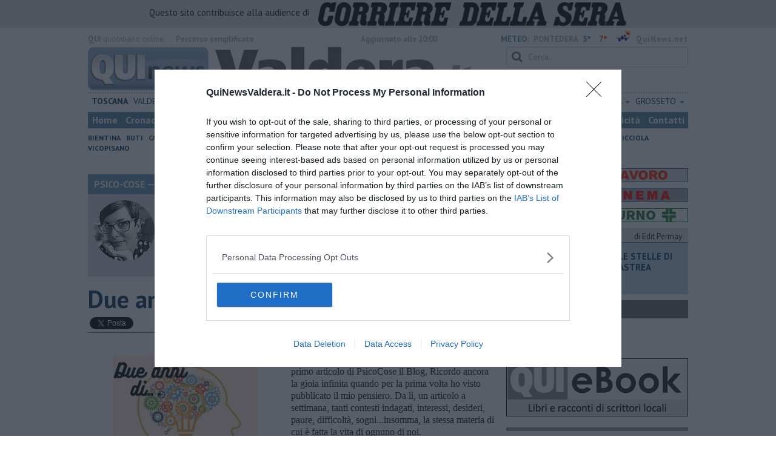

--- FILE ---
content_type: text/html; charset=UTF-8
request_url: https://www.quinewsvaldera.it/blog/psico-cose/due-anni-di-blog.htm
body_size: 25323
content:
<!DOCTYPE html>
<!--[if lt IE 7]> <html class="lt-ie9 lt-ie8 lt-ie7 no-js" lang="it"> <![endif]-->
<!--[if IE 7]>    <html class="lt-ie9 lt-ie8 no-js" lang="it"> <![endif]-->
<!--[if IE 8]>    <html class="lt-ie9 no-js" lang="it"> <![endif]-->
<!--[if gt IE 8]><!-->
<html class='no-js' lang='it'>
<!--<![endif]-->
<head>
<meta charset="utf-8"><meta http-equiv="X-UA-Compatible" content="IE=Edge,chrome=1">
<title>​Due anni di Blog | Blog .</title>
<link rel="canonical" href="https://www.quinewsvaldera.it/blog/psico-cose/due-anni-di-blog.htm"/> 
<meta property="og:title" content="​Due anni di Blog" />
<meta property="og:type" content="article" />
<meta property="og:url" content="https://www.quinewsvaldera.it/blog/psico-cose/due-anni-di-blog.htm" />
<meta property="og:site_name" content="www.quinewsvaldera.it" />
<meta property="og:image" content="https://cdn.quinews.net/slir/w1200-h630/images/0/9/09-889bdc6b-f9b6-4de9-9fce-370f8c8fa915.png"/>
<meta property="og:description" content=" .: &quot;​Due anni di Blog&quot;
nel Blog PSICO-COSE di Federica Giusti"/>
<meta name="twitter:card" content="summary"/>
<meta name="twitter:site" content="@QuiNewsValdera"/>
<meta name="twitter:domain" content="www.quinewsvaldera.it"/>
<meta name="twitter:widgets:csp" content="on"> 
<meta name="twitter:title" content="​Due anni di Blog"/>
<meta name="twitter:description" content=" .: &quot;​Due anni di Blog&quot;
nel Blog PSICO-COSE di Federica Giusti"/>
<meta name="twitter:image:src" content="https://cdn.quinews.net/slir/w600-h315/images/0/9/09-889bdc6b-f9b6-4de9-9fce-370f8c8fa915.png"/>

<link href="https://cdn.quinews.net/images/apple-touch-icon-144x144-precomposed.png" rel="apple-touch-icon-precomposed" sizes="144x144" type="image/png" />
<link href="https://cdn.quinews.net/images/apple-touch-icon-120x120-precomposed.png" rel="apple-touch-icon-precomposed" sizes="120x120" type="image/png" />
<link href="https://cdn.quinews.net/images/apple-touch-icon-72x72-precomposed.png" rel="apple-touch-icon-precomposed" sizes="72x72" type="image/png" />
<link href="https://cdn.quinews.net/images/apple-touch-icon-144x144-precomposed.png" rel="apple-touch-icon-precomposed" type="image/png" />
<link href="https://cdn.quinews.net/common/assets/img/favicon.ico" rel="shortcut icon" type="image/vnd.microsoft.icon" />


<!--[if IE 7]>
	<link rel="stylesheet" href="//cdn.quinews.net/common/assets/v201406301116/font-awesome/css/font-awesome-ie7.min.css">
	<style>
	#search{
		width:250px; 
	}
	</style>
<![endif]-->

<link type="text/css" rel="stylesheet" href="https://cdn.quinews.net/cache/valdera-stylesheet202407091507.css" />

<link href="https://fonts.googleapis.com/css?family=PT+Sans:400,700,400italic,700italic&display=swap" rel="stylesheet" type="text/css">


  

 





<script>document.addEventListener('DOMContentLoaded',function(){ try { document.querySelector('form[name=newsletter_form]').remove(); } catch (error) { } }); </script>

  

<script src="https://tags.tiqcdn.com/utag/rcsmedia/quinews/prod/utag.js"></script>



<script type="text/javascript" async=true> 
console.log();

  !function(){ var e=window.location.hostname,t=document.createElement("script"),a=document.getElementsByTagName("script")[0],s="https://cmp.inmobi.com".concat("/choice/","5cPVckEjLBXGA","/",e,"/choice.js?tag_version=V2"),i=0;t.async=!0,t.type="text/javascript",t.src=s,a.parentNode.insertBefore(t,a),!function e(){for(var t,a="__tcfapiLocator",s=[],i=window;i;){try{if(i.frames[a]){t=i;break}}catch(n){}if(i===window.top)break;i=i.parent}t||(!function e(){var t=i.document,s=!!i.frames[a];if(!s){if(t.body){var n=t.createElement("iframe");n.style.cssText="display:none",n.name=a,t.body.appendChild(n)}else setTimeout(e,5)}return!s}(),i.__tcfapi=function e(){var t,a=arguments;if(!a.length)return s;if("setGdprApplies"===a[0])a.length>3&&2===a[2]&&"boolean"==typeof a[3]&&(t=a[3],"function"==typeof a[2]&&a[2]("set",!0));else if("ping"===a[0]){var i={gdprApplies:t,cmpLoaded:!1,cmpStatus:"stub"};"function"==typeof a[2]&&a[2](i)}else"init"===a[0]&&"object"==typeof a[3]&&(a[3]=Object.assign(a[3],{tag_version:"V2"})),s.push(a)},i.addEventListener("message",function e(t){var a="string"==typeof t.data,s={};try{s=a?JSON.parse(t.data):t.data}catch(i){}var n=s.__tcfapiCall;n&&window.__tcfapi(n.command,n.version,function(e,s){var i={__tcfapiReturn:{returnValue:e,success:s,callId:n.callId}};a&&(i=JSON.stringify(i)),t&&t.source&&t.source.postMessage&&t.source.postMessage(i,"*")},n.parameter)},!1))}();var n=function(){var e=arguments;typeof window.__uspapi!==n&&setTimeout(function(){void 0!==window.__uspapi&&window.__uspapi.apply(window.__uspapi,e)},500)},p=function(){i++,window.__uspapi===n&&i<3?console.warn("USP is not accessible"):clearInterval(c)};if(void 0===window.__uspapi){window.__uspapi=n;var c=setInterval(p,6e3) } }();
    
window.addEventListener("load",function(){        
  var cass = function(a){
    if(a){
      console.log(a);
      if(a.eventStatus =="useractioncomplete" || a.eventStatus =="tcloaded"){
        if(a.purpose.consents[3]){
          console.log('ad personalizzati abilitati');
          injectChoiceJs();                       
        }else{
          console.log('ad personalizzati disabilitati');    
          injectChoiceJs();      
        }
      }
    }
  }
  __tcfapi('addEventListener', 2, cass);
});
</script>
</head>
<body class="valdera">
	<div id="adv_click"><a href="" target="_blank"></a></div>

<style type="text/css">
	body.valdera{
	    background:  url('');
		background-size: ;
		background-position: top;
		background-attachment: fixed;
		background-repeat: no-repeat;
	}
</style>
<!--[if lt IE 7]>
    <p class="browsehappy">Stai utilizzando un browser <strong>obsoleto</strong> browser. Per favore <a href="http://browsehappy.com/">aggiorna il tuo browser</a> e migliora la tua esperienza sul web.</p>
<![endif]-->

<script type="text/javascript">
	var utag_data = {}
</script>
<script src="https://tags.tiqcdn.com/utag/rcsmedia/quinews/prod/utag.js"></script>


<div class="row">
	<div style="background:#dedede;padding:3px 4px;text-align: center;">
		<span style="font-size:15px;font-weight:500;">Questo sito contribuisce alla audience di&nbsp;</span><img style="margin-left:10px;height: 40px;" src="/images/corriere_sera_45.png">
		</div>
</div>

<header>
	
	<div class="container">
		<div class="row">
			<div class="col w1top">
				<strong>QUI</strong> quotidiano online. &nbsp;<!--<small>Registrazione Tribunale di Firenze n. 5935 del 27.09.2013</small>-->
			</div>
			<div class="col text-right w2top">
								<strong><a tabindex="1" onkeypress="if (event.keyCode == 13) {$('[tabindex=100]').focus(); return false;}" onclick="$('[tabindex=100]').focus(); return false;" style="float: left;margin-left: 15px;color:#aaa;margin-top:7px;" href="#" title="Percorso semplificato">Percorso semplificato</a></strong>
					<span style="display:inline-block;width:320px;text-align:center;font-weight:bold;">Aggiornato alle 20:00</span>
					<span style="margin-left:5px"><a style="color:#5284a8;font-weight:bold;padding-right:8px;" href="/meteo.htm">METEO:</a><strong>PONTEDERA</strong></span><span class="temp min">3°</span><span class="temp max">7°&nbsp;</span><span style="background-image:url(//openweathermap.org/img/w/10d.png);background-size:35px 35px;background-position:center;width:35px;height:20px;display:inline-block;"></span> 
												<strong><a href="//www.quinews.net" style="color:#aaa;letter-spacing:1px" rel="nofollow" target="_quinews">QuiNews.net</a></strong>
							</div>
			<div class="clearfix"></div>
		</div>
				
		
		<div class="row" id="header02" style="width:990px;">
			<div class="col w8">
				<a href="/"><img class="pull-left" src="//cdn.quinews.net/loghi/v201601261707/qui-news-valdera.jpg" height="72" alt="Qui News valdera, Cronaca, Sport, Notizie Locali valdera"></a>
			</div>
			<div class="col text-right w4">
				<form role="form" id="search_form" action="/search/" method="get">
					<div class="form-group">
						<input type="search" class="form-control" id="search" name="q" placeholder="Cerca...">
					</div>
				</form>
				<div><div style="float:left;padding: 9px 0px 0px 0px;margin:2px 3px">Martedì <strong>03 Febbraio 2026</strong></div>
												<iframe src="//www.facebook.com/plugins/like.php?href=https%3A%2F%2Fwww.facebook.com%2FQuiValdera.it&amp;width&amp;layout=button_count&amp;action=like&amp;show_faces=false&amp;share=false&amp;height=21&amp;appId=525680354298809" scrolling="no" frameborder="0" style="border:none; overflow:hidden; height:21px;width:120px;margin-top: 9px;" allowTransparency="true"></iframe>
				</div>
			</div>
			<div class="clearfix"></div>
		</div>
				<div class="redazioni">
						
			<style type="text/css">
			.redazioni .nav {
				margin-top: 0;
		    display: flex;
    		justify-content: space-between;
			}
			.redazioni .nav > li {
				display: inline-block;
			}
			.nav > li > a {
				padding: 3px;
  			font-size: 14px;
			}
			.nav > li > ul > li > a {
				padding: 5px 7px;
			}
			.redazioni .dropdown-menu > li > a {
				text-align: left;
			}
			.redazioni .nav > li > a:hover, .redazioni .nav .open > a, .nav .open > a:hover, .redazioni .nav .open > a:focus {
				background: #fff !important;
			}

			.redazioni .dropdown-menu > li > a:hover, .dropdown-menu > li > a:focus {
			    background-color: #5284A8;
			}
			.bold a {
				font-weight: bold;
			}
			.redazioni ul li a {
				text-transform: uppercase;
			}
			.redazioni ul li ul li a {
				text-transform: capitalize;
			}
			</style>
			
			<ul class="nav">
														<li class="bold"><a target="_blank" href="//www.toscanamedianews.it">Toscana</a></li>
																			<li ><a target="_blank" href="//www.quinewsvaldera.it">Valdera</a></li>
																			<li class="bold"><a target="_blank" href="//www.quinewscuoio.it">Cuoio</a></li>
																			<li class="bold"><a target="_blank" href="//www.quinewsvolterra.it">Volterra</a></li>
																			<li class="bold"><a target="_blank" href="//www.quinewspisa.it">Pisa</a></li>
																			<li class="dropdown">
						<a href="#" class="dropdown-toggle" data-toggle="dropdown" aria-haspopup="true" aria-expanded="false">Livorno <span class="caret"></span></a>
						<ul class="dropdown-menu" style="z-index: 999999999;">
						    						    <li><a target="_blank" href="//www.quinewslivorno.it">Livorno</a></li>
						    						    <li><a target="_blank" href="//www.quinewscecina.it">Cecina</a></li>
						    						    <li><a target="_blank" href="//www.quinewselba.it">Elba</a></li>
						    						    <li><a target="_blank" href="//www.quinewsvaldicornia.it">Valdicornia</a></li>
						    					    </ul>
				    </li>
																			<li class="dropdown">
						<a href="#" class="dropdown-toggle" data-toggle="dropdown" aria-haspopup="true" aria-expanded="false">Lucca <span class="caret"></span></a>
						<ul class="dropdown-menu" style="z-index: 999999999;">
						    						    <li><a target="_blank" href="//www.quinewslucca.it">Lucca</a></li>
						    						    <li><a target="_blank" href="//www.quinewsversilia.it">Versilia</a></li>
						    						    <li><a target="_blank" href="//www.quinewsgarfagnana.it">Garfagnana</a></li>
						    					    </ul>
				    </li>
																			<li class="dropdown">
						<a href="#" class="dropdown-toggle" data-toggle="dropdown" aria-haspopup="true" aria-expanded="false">Pistoia <span class="caret"></span></a>
						<ul class="dropdown-menu" style="z-index: 999999999;">
						    						    <li><a target="_blank" href="//www.quinewspistoia.it">Pistoia</a></li>
						    						    <li><a target="_blank" href="//www.quinewsvaldinievole.it">Valdinievole</a></li>
						    						    <li><a target="_blank" href="//www.quinewsabetone.it">Abetone</a></li>
						    					    </ul>
				    </li>
																			<li class="dropdown">
						<a href="#" class="dropdown-toggle" data-toggle="dropdown" aria-haspopup="true" aria-expanded="false">Prato <span class="caret"></span></a>
						<ul class="dropdown-menu" style="z-index: 999999999;">
						    						    <li><a target="_blank" href="//www.quinewsvalbisenzio.it">Prato</a></li>
						    						    <li><a target="_blank" href="//www.quinewsvalbisenzio.it">Valbisenzio</a></li>
						    					    </ul>
				    </li>
																			<li class="dropdown">
						<a href="#" class="dropdown-toggle" data-toggle="dropdown" aria-haspopup="true" aria-expanded="false">Firenze <span class="caret"></span></a>
						<ul class="dropdown-menu" style="z-index: 999999999;">
						    						    <li><a target="_blank" href="//www.quinewsfirenze.it">Firenze</a></li>
						    						    <li><a target="_blank" href="//www.quinewschianti.it">Chianti</a></li>
						    						    <li><a target="_blank" href="//www.quinewsmugello.it">Mugello</a></li>
						    						    <li><a target="_blank" href="//www.quinewsempolese.it">Empolese</a></li>
						    						    <li><a target="_blank" href="//www.quinewsvaldarno.it">Valdarno</a></li>
						    						    <li><a target="_blank" href="//www.quinewsvaldisieve.it">Valdisieve</a></li>
						    						    <li><a target="_blank" href="//www.fiorentinanews.com">Fiorentina News</a></li>
						    					    </ul>
				    </li>
																			<li class="dropdown">
						<a href="#" class="dropdown-toggle" data-toggle="dropdown" aria-haspopup="true" aria-expanded="false">Siena <span class="caret"></span></a>
						<ul class="dropdown-menu" style="z-index: 999999999;">
						    						    <li><a target="_blank" href="//www.quinewssiena.it">Siena</a></li>
						    						    <li><a target="_blank" href="//www.quinewsamiata.it">Amiata</a></li>
						    						    <li><a target="_blank" href="//www.quinewsvaldelsa.it">Valdelsa</a></li>
						    						    <li><a target="_blank" href="//www.quinewsvaldichiana.it">Valdichiana</a></li>
						    					    </ul>
				    </li>
																			<li class="dropdown">
						<a href="#" class="dropdown-toggle" data-toggle="dropdown" aria-haspopup="true" aria-expanded="false">Arezzo <span class="caret"></span></a>
						<ul class="dropdown-menu" style="z-index: 999999999;">
						    						    <li><a target="_blank" href="//www.quinewsarezzo.it">Arezzo</a></li>
						    						    <li><a target="_blank" href="//www.quinewsvaldarno.it">Valdarno</a></li>
						    						    <li><a target="_blank" href="//www.quinewscasentino.it">Casentino</a></li>
						    						    <li><a target="_blank" href="//www.quinewsvaltiberina.it">Valtiberina</a></li>
						    						    <li><a target="_blank" href="//www.quinewsvaldichiana.it">Valdichiana</a></li>
						    					    </ul>
				    </li>
																			<li class="dropdown">
						<a href="#" class="dropdown-toggle" data-toggle="dropdown" aria-haspopup="true" aria-expanded="false">Massa Carrara <span class="caret"></span></a>
						<ul class="dropdown-menu" style="z-index: 999999999;">
						    						    <li><a target="_blank" href="//www.quinewsmassacarrara.it">Massa Carrara</a></li>
						    						    <li><a target="_blank" href="//www.quinewslunigiana.it">Lunigiana</a></li>
						    					    </ul>
				    </li>
																			<li class="dropdown">
						<a href="#" class="dropdown-toggle" data-toggle="dropdown" aria-haspopup="true" aria-expanded="false">Grosseto <span class="caret"></span></a>
						<ul class="dropdown-menu" style="z-index: 999999999;">
						    						    <li><a target="_blank" href="//www.quinewsgrosseto.it">Grosseto</a></li>
						    						    <li><a target="_blank" href="//www.quinewsmaremma.it">Maremma</a></li>
						    						    <li><a target="_blank" href="//www.quinewsamiata.it">Amiata</a></li>
						    					    </ul>
				    </li>
												</ul>
					</div>
		<div class="row" id="header04">
			<div class="col w3">
				<div class="navbar navbar-default">
					<div class="navbar-collapse collapse">
						<ul class="nav navbar-nav">
							<li><a tabindex="100000" href="/">Home</a></li>
							<li><a href="/cronaca.htm">Cronaca</a></li>
							<li><a href="/politica.htm">Politica</a></li>
							<li><a href="/attualita.htm">Attualità</a></li>
							<li><a href="/lavoro.htm">Lavoro</a></li>
														<li><a href="/cultura-e-spettacolo.htm">Cultura e Spettacolo</a></li>
							<!--   -->
							<!--   -->
															<li><a href="/eventi">Eventi</a></li>
														
							<li><a href="/sport.htm">Sport</a></li>
  							
 							 							 							
							<li class="active"><a href="/blog/">Blog</a></li>
 							 							
							<li><a target="_blank" href="//www.quinewsanimali.it">Animali</a></li>
						</ul>
						<ul class="nav navbar-nav navbar-right">
							<li><a href="/toscanamedia/pubblicita.htm">Pubblicità</a></li> 
							<li><a href="/contatti.htm">Contatti</a></li>
						</ul>
						
					</div>
				</div>
			</div>
			<div class="clearfix"></div>
		</div>
		
		<div class="row" id="header03">
			<div class="col w3">
				<ul class="list-inline com">
																<li><a href="/bientina.htm">Bientina</a></li>
											<li><a href="/buti.htm">Buti</a></li>
											<li><a href="/calcinaia.htm">Calcinaia</a></li>
											<li><a href="/capannoli.htm">Capannoli</a></li>
											<li><a href="/casciana-terme.htm">Casciana Terme-Lari</a></li>
											<li><a href="/chianni.htm">Chianni</a></li>
											<li><a href="/lajatico.htm">Lajatico</a></li>
											<li><a href="/palaia.htm">Palaia</a></li>
											<li><a href="/peccioli.htm">Peccioli</a></li>
											<li><a href="/ponsacco.htm">Ponsacco</a></li>
											<li><a href="/pontedera.htm">Pontedera</a></li>
											<li><a href="/santa-maria-a-monte.htm">S.Maria a Monte</a></li>
											<li><a href="/terricciola.htm">Terricciola</a></li>
											<li><a href="/vicopisano.htm">Vicopisano</a></li>
														</ul>
			</div>
			<div class="clearfix"></div>
		</div> 

	
		<div id="header05">
			<div class="row">

				
												
				<div class="clearfix"></div>
			</div>
		</div>
								<div class="clearfix"></div>

	</div>
	
</header>
<div class="col leaderboard">
											<div id='rcsad_TopLeft' class="g_ads " style="text-align: center;margin-bottom: 10px;">
      </div> 
																				</div>
	<div id="container-skin"></div>


	<div class="container page">
		<div class="row">
			<div class="col w8">

				<section class="bg5">
					<h2>PSICO-COSE &mdash; il Blog di Federica Giusti</h2>
					<div class="blogauthorbox">
						<div style="float:left; width:100px;margin:5px"><img src="//cdn.quinews.net/slir/w100-h100-c100:100/images/2/6/26-foto-profilo.jpeg" alt="Federica Giusti"></div>
						<div class="mlt2" style="float:left;margin-left:4px;width:480px">
							<p style="">Laureata in Psicologia nel 2009, si specializza in Psicoterapia
Sistemico-Relazionale nel 2016 presso il CSAPR di Prato e dal 2011 lavora come libera professionista. Curiosa e interessata a ciò che le accade intorno, ha da sempre la passione della narrazione da una parte, e della lettura dall’altra. Si definisce amante del mare, delle passeggiate, degli animali… e, ovviamente, della psicologia!</p>
							
						</div>
							

						<div class="clearfix"></div>
					</div>
					<div class="blogveditutti"><a  href="#elencopost"><i class="icon-plus-sign"></i> Vedi tutti gli articoli del blog di Federica Giusti</a></div>
				</section>

								
				<article>

					<h1>​Due anni di Blog</h1>
					<div class="ss-sharing-container clear">
			<div class="fb-share-button" data-href="https://www.quinewsvaldera.it/blog/psico-cose/due-anni-di-blog.htm" data-layout="button_count" data-size="small"><a target="_blank" href="https://www.facebook.com/sharer/sharer.php?u=https://www.quinewsvaldera.it/blog/psico-cose/due-anni-di-blog.htm" class="fb-xfbml-parse-ignore">Condividi</a></div>


	<div class="ss-sharing-btn"><a href="//twitter.com/share" class="twitter-share-button" data-count="horizontal">Tweet</a><script type="text/javascript" src="//platform.twitter.com/widgets.js"></script></div>
	<div class="ss-sharing-btn">
		<script src="https://platform.linkedin.com/in.js" type="text/javascript">lang: it_IT</script>
		<script type="IN/Share" data-url="https://www.quinewsvaldera.it/blog/psico-cose/due-anni-di-blog.htm"></script>
	</div>                
</div>
					
					<p class="blogdata"><span class="data">di Federica Giusti - Venerdì <strong>24 Giugno 2022</strong> ore 08:00</span></p>
					
																					<figure class="pull-left fotogallery" style="width: 320px;"><a title="" class="foto" href="//cdn.quinews.net/slir/w900-h600/images/0/9/09-889bdc6b-f9b6-4de9-9fce-370f8c8fa915.png"><img  src="//cdn.quinews.net/slir/w320-h245/images/0/9/09-889bdc6b-f9b6-4de9-9fce-370f8c8fa915.png" alt=""></a><figcaption></figcaption></figure>					
					<p>Ebbene sì, correva l’anno 2020 quando è uscito il primo articolo di PsicoCose il Blog. Ricordo ancora la gioia infinita quando per la prima volta ho visto pubblicato il mio pensiero. Da lì, un articolo a settimana, tanti contesti indagati, interessi, desideri, paure, difficoltà, sogni...insomma, la stessa materia di cui è fatta la vita di ognuno di noi.</p><p>La cosa più bella continuano ad essere i commenti di voi lettori, che spesso arrivano timidamente nella chat privata. Più formative ancora le critiche, le diverse angolazioni attraverso le quali osservare i vari fenomeni.</p><p>Sono passati due anni in cui sono accadute tante, tantissime cose, ma, allo stesso tempo, sembra ieri. Ogni volta che osservo l’elenco degli articoli che cresce, penso a quanta soddisfazione c’è dietro.</p><p>Non vi nego che è impegnativo ogni settimana trovare qualcosa di interessante da dire, e non sempre ci riesco, ma almeno ci provo e ne vado fiera! Sì perché è un momento che ritaglio per me e per le mie passioni, la scrittura da una parte e la divulgazione del mondo della psicologia dall’altra. E sono davvero contenta e entusiasta di dirvi che quest’avventura non si fermerà oggi, continuerà nel tempo, almeno fino a che le idee continueranno ad affiorare!</p><p>Per questo vorrei davvero e pubblicamente ringraziare il Direttore di QUInews, Marco Migli per la fiducia che ogni volta mi rinnova. E, ovviamente, voglio ringraziare chiunque abbia dedicato un po' del suo tempo a leggere qualcosa di questo progetto.</p><p>Sapete quanto considero importante anche il festeggiare, ed oggi, in maniera simbolica, è ciò che voglio fare con ognuno di voi.</p><p>Oggi sarà volutamente un articolo diverso dal solito ma sento forte l’esigenza di ritagliare uno spazio solo per dire:</p><p>Grazie, grazie e ancora grazie di tutto!</p>

							
										
					<p class="signature">Federica Giusti<br> </p>
					
										
					<div class="clearfix"></div>
					<div class="container2 mt">
						<div class="row">
							<div class="col">
					
								<ul class="list-unstyled fs2">
																	</ul>
								<ul class="list-unstyled fs2">
																	</ul>
								<ul class="list-unstyled fs2">
																	</ul>
							</div>

							
						</div>
					</div>
					<div class="ss-sharing-container clear">
			<div class="fb-share-button" data-href="https://www.quinewsvaldera.it/blog/psico-cose/due-anni-di-blog.htm" data-layout="button_count" data-size="small"><a target="_blank" href="https://www.facebook.com/sharer/sharer.php?u=https://www.quinewsvaldera.it/blog/psico-cose/due-anni-di-blog.htm" class="fb-xfbml-parse-ignore">Condividi</a></div>


	<div class="ss-sharing-btn"><a href="//twitter.com/share" class="twitter-share-button" data-count="horizontal">Tweet</a><script type="text/javascript" src="//platform.twitter.com/widgets.js"></script></div>
	<div class="ss-sharing-btn">
		<script src="https://platform.linkedin.com/in.js" type="text/javascript">lang: it_IT</script>
		<script type="IN/Share" data-url="https://www.quinewsvaldera.it/blog/psico-cose/due-anni-di-blog.htm"></script>
	</div>                
</div>
				</article>
				

							
				
								<div style="text-align:center;margin-bottom:10px">
<!-- LeaderBoardResponsive -->
<ins class="adsbygoogle"
     style="display:inline-block;width:728px;height:90px"
     data-ad-client="ca-pub-4391565969077365"
     data-ad-slot="9056350738"></ins>
<script>
(adsbygoogle = window.adsbygoogle || []).push({});
</script>
</div>


				
			
				<div style="text-align:center;margin-top:5px;margin-bottom:10px">
<script async src="//pagead2.googlesyndication.com/pagead/js/adsbygoogle.js"></script>
<!-- Quinews Basso -->
<ins class="adsbygoogle"
     style="display:inline-block;width:468px;height:60px"
     data-ad-client="ca-pub-2972612579765364"
     data-ad-slot="5244406733"></ins>
<script>
(adsbygoogle = window.adsbygoogle || []).push({});
</script>
</div>
									<a name="elencopost"></a>
					<section class="bg5">
						<h2>Articoli dal Blog &ldquo;Psico-cose&rdquo; di Federica Giusti</h2>
						<div style="padding:7px">
							<ul>
															<li><h2 style="background: none"><a href="/blog/psico-cose/i-collegamenti-tra-filosofia-e-psicologia.htm">​I collegamenti tra filosofia e psicologia</a></h2></li>
															<li><h2 style="background: none"><a href="/blog/psico-cose/perche-tutti-si-sentono-in-dovere-di-dire-la-loro.htm">​Perché tutti si sentono in dovere di dire la loro</a></h2></li>
															<li><h2 style="background: none"><a href="/blog/psico-cose/quando-crescere-troppo-presto-diventa-un-peso.htm">​Quando crescere troppo presto diventa un peso</a></h2></li>
															<li><h2 style="background: none"><a href="/blog/psico-cose/perche-non-impariamo-mai-dagli-errori.htm">​Perché non impariamo mai dagli errori?</a></h2></li>
															<li><h2 style="background: none"><a href="/blog/psico-cose/buone-feste.htm">​Buone Feste!</a></h2></li>
															<li><h2 style="background: none"><a href="/blog/psico-cose/kintsugi-quando-le-crepe-diventano-preziose.htm">​Kintsugi: quando le crepe diventano preziose</a></h2></li>
															<li><h2 style="background: none"><a href="/blog/psico-cose/ansia-e-depressione-conoscerle-meglio.htm">Ansia e depressione: conoscerle meglio</a></h2></li>
															<li><h2 style="background: none"><a href="/blog/psico-cose/quando-cambiare-approccio-in-psicoterapia.htm">Quando cambiare approccio in psicoterapia?</a></h2></li>
															<li><h2 style="background: none"><a href="/blog/psico-cose/quando-la-mente-e-piu-stanca-del-corpo.htm">​Quando la mente è più stanca del corpo</a></h2></li>
															<li><h2 style="background: none"><a href="/blog/psico-cose/non-dormo-che-cosa-vuol-dire.htm">Non dormo, che cosa vuol dire?</a></h2></li>
															<li><h2 style="background: none"><a href="/blog/psico-cose/rinnovare-gli-spazi-per-rinnovare-noi-stessi.htm">​Rinnovare gli spazi per rinnovare noi stessi</a></h2></li>
															<li><h2 style="background: none"><a href="/blog/psico-cose/condividere-tutto-sui-social-connessione-o-disagio.htm">​Condividere tutto sui social: connessione o disagio?</a></h2></li>
															<li><h2 style="background: none"><a href="/blog/psico-cose/limportanza-dell-educazione-affettiva-e-sessuale.htm">​L’importanza dell’educazione affettiva e sessuale</a></h2></li>
															<li><h2 style="background: none"><a href="/blog/psico-cose/cosa-sai-del-cervello.htm">​Cosa sai del cervello?</a></h2></li>
															<li><h2 style="background: none"><a href="/blog/psico-cose/prendere-posizione-per-la-salute-e-lincolumita.htm">Prendere posizione per la salute e l’incolumità</a></h2></li>
															<li><h2 style="background: none"><a href="/blog/psico-cose/limportanza-della-perturbazione.htm">L’importanza della perturbazione</a></h2></li>
															<li><h2 style="background: none"><a href="/blog/psico-cose/bombardare-con-il-silenzio.htm">​Bombardare con il silenzio</a></h2></li>
															<li><h2 style="background: none"><a href="/blog/psico-cose/il-gaslighting.htm">Il gaslighting</a></h2></li>
															<li><h2 style="background: none"><a href="/blog/psico-cose/aria-di-rientro.htm">Aria di rientro</a></h2></li>
															<li><h2 style="background: none"><a href="/blog/psico-cose/buona-estate.htm">Buona estate!</a></h2></li>
															<li><h2 style="background: none"><a href="/blog/psico-cose/quando-la-terapia-volge-al-termine.htm">​Quando la terapia volge al termine</a></h2></li>
															<li><h2 style="background: none"><a href="/blog/psico-cose/persone-oltre-le-cose.htm">​Persone oltre le cose</a></h2></li>
															<li><h2 style="background: none"><a href="/blog/psico-cose/crescere-piccoli-buddha.htm">​Crescere “piccoli Buddha”</a></h2></li>
															<li><h2 style="background: none"><a href="/blog/psico-cose/non-va-bene-se.htm">Non va bene se…</a></h2></li>
															<li><h2 style="background: none"><a href="/blog/psico-cose/5-anni-di-blog.htm">​5 anni di Blog</a></h2></li>
															<li><h2 style="background: none"><a href="/blog/psico-cose/il-bullismo-ha-un-eta.htm">​Il bullismo ha un’età?</a></h2></li>
															<li><h2 style="background: none"><a href="/blog/psico-cose/facciamo-il-punto-sula-depressione.htm">Facciamo il punto su...la depressione</a></h2></li>
															<li><h2 style="background: none"><a href="/blog/psico-cose/alla-ricerca-della-spontaneita.htm">​Alla ricerca della spontaneità</a></h2></li>
															<li><h2 style="background: none"><a href="/blog/psico-cose/quando-lasciar-andare-e-fondamentale.htm">​Quando lasciar andare è fondamentale</a></h2></li>
															<li><h2 style="background: none"><a href="/blog/psico-cose/facciamo-il-punto-sugli-attacchi-di-panico.htm">Facciamo il punto su...gli attacchi di panico</a></h2></li>
															<li><h2 style="background: none"><a href="/blog/psico-cose/discorsi-romantici-forse-si-e-con-questo.htm">Di amori, maschere e ruoli</a></h2></li>
															<li><h2 style="background: none"><a href="/blog/psico-cose/amici-con-cui-crescere-insieme.htm">​Amici con cui crescere insieme</a></h2></li>
															<li><h2 style="background: none"><a href="/blog/psico-cose/quando-la-liberta-del-bambino-deriva-dai-limiti.htm">​Quando la libertà del bambino deriva dai limiti</a></h2></li>
															<li><h2 style="background: none"><a href="/blog/psico-cose/buon-xxv-aprile.htm">Buon XXV Aprile</a></h2></li>
															<li><h2 style="background: none"><a href="/blog/psico-cose/frasi-celebri-e-psico_interessanti-di-cartoni.htm">​Frasi celebri e psico_interessanti di cartoni</a></h2></li>
															<li><h2 style="background: none"><a href="/blog/psico-cose/panchine-rosso-sangue.htm">​Panchine rosso sangue</a></h2></li>
															<li><h2 style="background: none"><a href="/blog/psico-cose/cosa-dice-il-tuo-corpo-della-tua-mente.htm">​Cosa dice il tuo corpo della tua mente?</a></h2></li>
															<li><h2 style="background: none"><a href="/blog/psico-cose/quando-le-parole-uccidono.htm">​Quando le parole uccidono</a></h2></li>
															<li><h2 style="background: none"><a href="/blog/psico-cose/falsi-miti-familiari.htm">​(Falsi) miti familiari</a></h2></li>
															<li><h2 style="background: none"><a href="/blog/psico-cose/educare-alla-gentilezza.htm">​Educare alla gentilezza</a></h2></li>
															<li><h2 style="background: none"><a href="/blog/psico-cose/cuoricini-cuoricini.htm">​Cuoricini, cuoricini</a></h2></li>
															<li><h2 style="background: none"><a href="/blog/psico-cose/i-lutti-della-vita.htm">I lutti della vita</a></h2></li>
															<li><h2 style="background: none"><a href="/blog/psico-cose/dentro-la-stanza-di-terapia.htm">​Dentro la stanza di terapia</a></h2></li>
															<li><h2 style="background: none"><a href="/blog/psico-cose/il-bello-della-condivisione.htm">​Il bello della condivisione</a></h2></li>
															<li><h2 style="background: none"><a href="/blog/psico-cose/le-cose-belle.htm">Le cose belle</a></h2></li>
															<li><h2 style="background: none"><a href="/blog/psico-cose/gli-stili-di-attaccamento.htm">​Gli stili di attaccamento</a></h2></li>
															<li><h2 style="background: none"><a href="/blog/psico-cose/no-non-puoi-controllarlo.htm">No, non puoi controllarlo!!!</a></h2></li>
															<li><h2 style="background: none"><a href="/blog/psico-cose/importanza-assenza-madre.htm">​L’importanza dell’assenza della madre</a></h2></li>
															<li><h2 style="background: none"><a href="/blog/psico-cose/prendiamoci-un-po-meno-sul-serio.htm">​Prendiamoci un pò meno sul serio</a></h2></li>
															<li><h2 style="background: none"><a href="/blog/psico-cose/l-anno-che-verra.htm">​L’anno che verrà</a></h2></li>
															<li><h2 style="background: none"><a href="/blog/psico-cose/cazzullo-e-nostre-radici.htm">​Cazzullo e nostre radici</a></h2></li>
															<li><h2 style="background: none"><a href="/blog/psico-cose/come-un-elefante-in-soggiorno.htm">​Come un elefante in soggiorno</a></h2></li>
															<li><h2 style="background: none"><a href="/blog/psico-cose/abbiamo-perso-tutti.htm">​Abbiamo perso tutti</a></h2></li>
															<li><h2 style="background: none"><a href="/blog/psico-cose/e-se-le-cose-non-vanno-come-vorresti.htm">E se le cose non vanno come vorresti?</a></h2></li>
															<li><h2 style="background: none"><a href="/blog/psico-cose/chi-sono-i-genitori-elicottero.htm">​Chi sono i genitori elicottero</a></h2></li>
															<li><h2 style="background: none"><a href="/blog/psico-cose/come-e-davvero-la-terapia.htm">Come è davvero la terapia</a></h2></li>
															<li><h2 style="background: none"><a href="/blog/psico-cose/quando-il-diritto-alla-disconnessione-non-viene-accolto.htm">Quando il diritto alla disconnessione non viene accolto</a></h2></li>
															<li><h2 style="background: none"><a href="/blog/psico-cose/limportanza-della-comunicazione-in-famiglia.htm">​L’importanza della comunicazione in famiglia</a></h2></li>
															<li><h2 style="background: none"><a href="/blog/psico-cose/il-diritto-ad-essere-disconnessi.htm">​Il diritto ad essere disconnessi</a></h2></li>
															<li><h2 style="background: none"><a href="/blog/psico-cose/il-pensiero-dicotomico-e-la-salute-mentale.htm">​Il pensiero dicotomico e la salute mentale</a></h2></li>
															<li><h2 style="background: none"><a href="/blog/psico-cose/consigli-di-lettura-per-genitori-e-non-solo.htm">​Consigli di lettura per genitori e non solo</a></h2></li>
															<li><h2 style="background: none"><a href="/blog/psico-cose/la-clownterapia.htm">​La Clownterapia</a></h2></li>
															<li><h2 style="background: none"><a href="/blog/psico-cose/differenze-tra-persone-frustrate-e-non.htm">​Differenze tra persone frustrate e non</a></h2></li>
															<li><h2 style="background: none"><a href="/blog/psico-cose/linvisibile-fatica-mentale.htm">L’invisibile fatica mentale</a></h2></li>
															<li><h2 style="background: none"><a href="/blog/psico-cose/vacanze-a-km-zero.htm">Vacanze a km zero</a></h2></li>
															<li><h2 style="background: none"><a href="/blog/psico-cose/buone-vacansie.htm">​Buone Vacan(si)e!</a></h2></li>
															<li><h2 style="background: none"><a href="/blog/psico-cose/il-lato-positivo-delle-cose.htm">​Il lato positivo delle cose</a></h2></li>
															<li><h2 style="background: none"><a href="/blog/psico-cose/storie-antiche-di-tempi-moderni.htm">​Storie antiche di tempi moderni</a></h2></li>
															<li><h2 style="background: none"><a href="/blog/psico-cose/quello-che-alle-mamme-non-dicono.htm">​Quello che alle mamme non dicono</a></h2></li>
															<li><h2 style="background: none"><a href="/blog/psico-cose/adultescenza.htm">Adultescenza</a></h2></li>
															<li><h2 style="background: none"><a href="/blog/psico-cose/homo-imbecillis.htm">Homo imbecillis</a></h2></li>
															<li><h2 style="background: none"><a href="/blog/psico-cose/4-anni-di-blog.htm">​4 anni di Blog</a></h2></li>
															<li><h2 style="background: none"><a href="/blog/psico-cose/quando-il-silenzio-e-aggressivo.htm">Quando il silenzio è aggressivo</a></h2></li>
															<li><h2 style="background: none"><a href="/blog/psico-cose/il-passato-questo-conosciuto.htm">​Il passato, questo conosciuto!</a></h2></li>
															<li><h2 style="background: none"><a href="/blog/psico-cose/clima-ballerino-e-sbalzi-umore.htm">​Clima ballerino e sbalzi d’umore</a></h2></li>
															<li><h2 style="background: none"><a href="/blog/psico-cose/la-maternita.htm">La maternità</a></h2></li>
															<li><h2 style="background: none"><a href="/blog/psico-cose/luomo-o-lorso.htm">​L’uomo o l’orso?</a></h2></li>
															<li><h2 style="background: none"><a href="/blog/psico-cose/non-hanno-un-amico-a-teatro.htm">Non hanno un amico a teatro​</a></h2></li>
															<li><h2 style="background: none"><a href="/blog/psico-cose/tutta-una-questione-di-rispetto.htm">​Tutta una questione di rispetto</a></h2></li>
															<li><h2 style="background: none"><a href="/blog/psico-cose/cose-che-ci-esauriscono.htm">​Cose che ci esauriscono</a></h2></li>
															<li><h2 style="background: none"><a href="/blog/psico-cose/vespa-che-passione.htm">​Vespa che passione!</a></h2></li>
															<li><h2 style="background: none"><a href="/blog/psico-cose/lasciate-ai-vostri-figli-il-diritto-di-piangere.htm">​Lasciate ai vostri figli il diritto di piangere</a></h2></li>
															<li><h2 style="background: none"><a href="/blog/psico-cose/parole-damore-regalate-al-vento.htm">​Parole d’amore regalate al vento</a></h2></li>
															<li><h2 style="background: none"><a href="/blog/psico-cose/essere-genitori-di-un-adolescente.htm">​Essere genitori di un adolescente</a></h2></li>
															<li><h2 style="background: none"><a href="/blog/psico-cose/saper-pazientare.htm">​Saper pazientare</a></h2></li>
															<li><h2 style="background: none"><a href="/blog/psico-cose/giornata-del-fiocchetto-lilla.htm">​Giornata del Fiocchetto Lilla</a></h2></li>
															<li><h2 style="background: none"><a href="/blog/psico-cose/venerdi-emozionalmente-sostenibile-ecoincontri-ecofor.htm">​Venerdì emozionalmente sostenibile</a></h2></li>
															<li><h2 style="background: none"><a href="/blog/psico-cose/ma-ti-ascolti.htm">Ma ti ascolti?</a></h2></li>
															<li><h2 style="background: none"><a href="/blog/psico-cose/contornati-di-persone-che.htm">Contornati di persone che…</a></h2></li>
															<li><h2 style="background: none"><a href="/blog/psico-cose/non-dare-niente-per-scontato.htm">Non dare niente per scontato</a></h2></li>
															<li><h2 style="background: none"><a href="/blog/psico-cose/che-cose-la-dipendenza-affettiva.htm">Che cos’è la dipendenza affettiva?</a></h2></li>
															<li><h2 style="background: none"><a href="/blog/psico-cose/quarta-tappa-nelle-personalita-il-narcisista.htm">Quarta tappa nelle personalità: il narcisista</a></h2></li>
															<li><h2 style="background: none"><a href="/blog/psico-cose/nuovi-arrivi.htm">​Nuovi arrivi!</a></h2></li>
															<li><h2 style="background: none"><a href="/blog/psico-cose/iniziamo-lanno-con-il-piede-giusto.htm">​Iniziamo l’anno con il piede giusto</a></h2></li>
															<li><h2 style="background: none"><a href="/blog/psico-cose/terza-tappa-nelle-personalita-lantisociale.htm">​Terza tappa nelle personalità: l’antisociale</a></h2></li>
															<li><h2 style="background: none"><a href="/blog/psico-cose/avvicinandoci-a-natale-2023.htm">​Avvicinandoci a Natale 2023</a></h2></li>
															<li><h2 style="background: none"><a href="/blog/psico-cose/le-famiglie.htm">Le famiglie</a></h2></li>
															<li><h2 style="background: none"><a href="/blog/psico-cose/seconda-tappa-nelle-personalita-listrionico.htm">Seconda tappa nelle personalità: l’istrionico</a></h2></li>
															<li><h2 style="background: none"><a href="/blog/psico-cose/storia-della-persona-felice.htm">​Storia della persona felice</a></h2></li>
															<li><h2 style="background: none"><a href="/blog/psico-cose/violenze-di-ogni-genere.htm">Violenze di (ogni) genere</a></h2></li>
															<li><h2 style="background: none"><a href="/blog/psico-cose/primo-appuntamento-con-le-personalita-borderline.htm">​Primo appuntamento con le personalità: Borderline</a></h2></li>
															<li><h2 style="background: none"><a href="/blog/psico-cose/la-psicosomatica-quando-il-corpo-parla.htm">La psicosomatica: quando il corpo parla</a></h2></li>
															<li><h2 style="background: none"><a href="/blog/psico-cose/donnequanta-strada-ancora.htm">Donne...quanta strada ancora</a></h2></li>
															<li><h2 style="background: none"><a href="/blog/psico-cose/pomeriggi-eco-logici-paolo-giordano.htm">​Pomeriggi eco-logici</a></h2></li>
															<li><h2 style="background: none"><a href="/blog/psico-cose/come-stai.htm">​Come stai?</a></h2></li>
															<li><h2 style="background: none"><a href="/blog/psico-cose/cosa-significa-guarire-a-livello-emotivo.htm">Cosa significa guarire a livello emotivo?</a></h2></li>
															<li><h2 style="background: none"><a href="/blog/psico-cose/un-atteggiamento-sempre-positivo-e-la-soluzione.htm">​Un atteggiamento sempre positivo è la soluzione?</a></h2></li>
															<li><h2 style="background: none"><a href="/blog/psico-cose/sei-maturo-al-livello-emotivo.htm">​Sei maturo al livello emotivo?</a></h2></li>
															<li><h2 style="background: none"><a href="/blog/psico-cose/amicizia.htm">​L’amicizia</a></h2></li>
															<li><h2 style="background: none"><a href="/blog/psico-cose/lempatia-da-sola-basta.htm">​L’empatia da sola basta?</a></h2></li>
															<li><h2 style="background: none"><a href="/blog/psico-cose/cavalcare-urgenza-no-grazie-federica-giusti.htm">​Cavalcare l’urgenza? No grazie!</a></h2></li>
															<li><h2 style="background: none"><a href="/blog/psico-cose/ripartire.htm">Ripartire</a></h2></li>
															<li><h2 style="background: none"><a href="/blog/psico-cose/ci-rivediamo-a-settembre.htm">​Ci rivediamo a settembre!</a></h2></li>
															<li><h2 style="background: none"><a href="/blog/psico-cose/il-ruolo-degli-attivatori-del-benessere.htm">​Il ruolo degli attivatori del benessere</a></h2></li>
															<li><h2 style="background: none"><a href="/blog/psico-cose/forse-siamo-troppo-liberi.htm">​Forse siamo troppo liberi</a></h2></li>
															<li><h2 style="background: none"><a href="/blog/psico-cose/il-vero-problema-e-l-indifferenza.htm">​Il vero problema è l’indifferenza</a></h2></li>
															<li><h2 style="background: none"><a href="/blog/psico-cose/il-congiuntivo-questo-strano-amico.htm">​Il congiuntivo… questo strano amico</a></h2></li>
															<li><h2 style="background: none"><a href="/blog/psico-cose/circondati-di-persone-che.htm">​Circondati di persone che…</a></h2></li>
															<li><h2 style="background: none"><a href="/blog/psico-cose/tre-anni-di-blog.htm">​Tre anni di Blog</a></h2></li>
															<li><h2 style="background: none"><a href="/blog/psico-cose/lavorare-sotto-stress-significa-lavorare-male.htm">​Lavorare sotto stress significa lavorare male</a></h2></li>
															<li><h2 style="background: none"><a href="/blog/psico-cose/le-distorsioni-cognitive.htm">​Le distorsioni cognitive</a></h2></li>
															<li><h2 style="background: none"><a href="/blog/psico-cose/buona-festa-della-repubblica.htm">​Buona Festa della Repubblica</a></h2></li>
															<li><h2 style="background: none"><a href="/blog/psico-cose/le-emozioni.htm">Le emozioni</a></h2></li>
															<li><h2 style="background: none"><a href="/blog/psico-cose/ce-la-posso-fare.htm">​Ce la posso fare!!!</a></h2></li>
															<li><h2 style="background: none"><a href="/blog/psico-cose/cose-delle-quali-non-dovremmo-scusarci.htm">​Cose delle quali non dovremmo scusarci</a></h2></li>
															<li><h2 style="background: none"><a href="/blog/psico-cose/la-famiglia.htm">​La famiglia</a></h2></li>
															<li><h2 style="background: none"><a href="/blog/psico-cose/se-avessi-fatto-questo-forse-adesso.htm">​Se avessi fatto questo forse adesso…</a></h2></li>
															<li><h2 style="background: none"><a href="/blog/psico-cose/sii-la-persona-di-cui-avevi-bisogno.htm">​Sii la persona di cui avevi bisogno</a></h2></li>
															<li><h2 style="background: none"><a href="/blog/psico-cose/che-cosa-e-la-serotonina-e-a-cosa-serve.htm">Che cosa è la serotonina e a cosa serve?</a></h2></li>
															<li><h2 style="background: none"><a href="/blog/psico-cose/hai-presente-vero.htm">​Hai Presente Vero?</a></h2></li>
															<li><h2 style="background: none"><a href="/blog/psico-cose/a-cosa-serve-essere-assertivi.htm">A cosa serve essere assertivi?</a></h2></li>
															<li><h2 style="background: none"><a href="/blog/psico-cose/che-cosa-vuol-dire-accettare.htm">​Che cosa vuol dire accettare?</a></h2></li>
															<li><h2 style="background: none"><a href="/blog/psico-cose/cosa-ci-sta-accadendo.htm">​Cosa ci sta accadendo</a></h2></li>
															<li><h2 style="background: none"><a href="/blog/psico-cose/compleanni-speciali.htm">​Compleanni speciali</a></h2></li>
															<li><h2 style="background: none"><a href="/blog/psico-cose/famiglie-disfunzionali.htm">​Famiglie disfunzionali</a></h2></li>
															<li><h2 style="background: none"><a href="/blog/psico-cose/abbiamo-bisogno-di-sederci-e-parlare.htm">​Abbiamo bisogno di sederci e parlare</a></h2></li>
															<li><h2 style="background: none"><a href="/blog/psico-cose/sono-solo-canzonette.htm">Sono solo canzonette (?)</a></h2></li>
															<li><h2 style="background: none"><a href="/blog/psico-cose/stai-bene-con-te-stesso.htm">​Stai bene con te stesso?</a></h2></li>
															<li><h2 style="background: none"><a href="/blog/psico-cose/ops-ci-siamo-presentati.htm">​OPS! Ci siamo presentati!</a></h2></li>
															<li><h2 style="background: none"><a href="/blog/psico-cose/la-mancanza-di-rispetto-dovrebbe-essere-un-reato.htm">​La mancanza di rispetto dovrebbe essere un reato</a></h2></li>
															<li><h2 style="background: none"><a href="/blog/psico-cose/ma-ce-davvero-bisogno-di-combattenti.htm">​Ma c’è davvero bisogno di combattenti?</a></h2></li>
															<li><h2 style="background: none"><a href="/blog/psico-cose/la-befana-che-tutte-le-feste-porta-via.htm">​La Befana che tutte le feste porta via</a></h2></li>
															<li><h2 style="background: none"><a href="/blog/psico-cose/buon-fine-e-buon-principio.htm">Buon fine e buon principio!</a></h2></li>
															<li><h2 style="background: none"><a href="/blog/psico-cose/buon-natale-a-tutti-voi.htm">​Buon Natale a tutti voi!</a></h2></li>
															<li><h2 style="background: none"><a href="/blog/psico-cose/scusarsi-o-dire-grazie.htm">​Scusarsi o dire grazie?</a></h2></li>
															<li><h2 style="background: none"><a href="/blog/psico-cose/e-amore-o-ossessione.htm">​E’ amore o un’ossessione?</a></h2></li>
															<li><h2 style="background: none"><a href="/blog/psico-cose/il-prezzo-della-salute.htm">​Il prezzo della salute</a></h2></li>
															<li><h2 style="background: none"><a href="/blog/psico-cose/respira-puoi-farcela.htm">​Respira... puoi farcela! </a></h2></li>
															<li><h2 style="background: none"><a href="/blog/psico-cose/tutto-chiede-gentilezza.htm">​Tutto chiede... gentilezza!</a></h2></li>
															<li><h2 style="background: none"><a href="/blog/psico-cose/far-west.htm">​Far west</a></h2></li>
															<li><h2 style="background: none"><a href="/blog/psico-cose/la-storia-dei-succhiaenergie.htm">​La storia dei Succhiaenergie</a></h2></li>
															<li><h2 style="background: none"><a href="/blog/psico-cose/aiutatiche-il-terapeuta-ti-aiuta.htm">​Aiutati….che il Terapeuta ti aiuta!</a></h2></li>
															<li><h2 style="background: none"><a href="/blog/psico-cose/limportanza-della-gentilezza.htm">​L’importanza della gentilezza</a></h2></li>
															<li><h2 style="background: none"><a href="/blog/psico-cose/stress-buono-e-stress-cattivo.htm">​Stress “buono” e stress “cattivo”</a></h2></li>
															<li><h2 style="background: none"><a href="/blog/psico-cose/e-normale-si-lo-e.htm">​È normale? Sì, lo è!</a></h2></li>
															<li><h2 style="background: none"><a href="/blog/psico-cose/libri-in-liberta.htm">​Libri in libertà!</a></h2></li>
															<li><h2 style="background: none"><a href="/blog/psico-cose/i-legami-che-fanno-bene-al-cuore.htm">​I legami che fanno bene al cuore</a></h2></li>
															<li><h2 style="background: none"><a href="/blog/psico-cose/firenze-uno-due-tre-alzati.htm">Uno, due, tre... alzati!​</a></h2></li>
															<li><h2 style="background: none"><a href="/blog/psico-cose/dal-comfort-alla-crescita.htm">​Dal comfort alla crescita</a></h2></li>
															<li><h2 style="background: none"><a href="/blog/psico-cose/ti-pago.htm">​Ti pago?! Allora mi appartieni!​</a></h2></li>
															<li><h2 style="background: none"><a href="/blog/psico-cose/consigli-di-letturae-ascolto.htm">​Consigli di lettura…e ascolto</a></h2></li>
															<li><h2 style="background: none"><a href="/blog/psico-cose/scegliete-chi-abbracciare-finche-siete-in-tempo.htm">​Scegliete chi abbracciare finché siete in tempo</a></h2></li>
															<li><h2 style="background: none"><a href="/blog/psico-cose/ristrutturareche-passione.htm">​Ristrutturare...che passione!!!</a></h2></li>
															<li><h2 style="background: none"><a href="/blog/psico-cose/e-che-le-vacanze-abbiano-inizio.htm">​E che le vacanze abbiano inizio!!!</a></h2></li>
															<li><h2 style="background: none"><a href="/blog/psico-cose/lenta-ripresa-federica-giusti.htm">​Lenta ripresa</a></h2></li>
															<li><h2 style="background: none"><a href="/blog/psico-cose/quando-a-raccontarsi-e-lo-psicologo.htm">​Quando a raccontarsi è lo psicologo</a></h2></li>
															<li><h2 style="background: none"><a href="/blog/psico-cose/e-se-la-vendetta-fosse-la-felicita.htm">​E se la vendetta fosse la felicità?</a></h2></li>
															<li><h2 style="background: none"><a href="/blog/psico-cose/due-anni-di-blog.htm">​Due anni di Blog</a></h2></li>
															<li><h2 style="background: none"><a href="/blog/psico-cose/indipendenti-a-tutti-i-costi.htm">​Indipendenti a tutti i costi?</a></h2></li>
															<li><h2 style="background: none"><a href="/blog/psico-cose/ma-alla-fine-che-cosa-e-e-cosa-non-e-la-terapia-federica-giusti.htm">​Ma alla fine che cosa è e cosa non è la terapia?</a></h2></li>
															<li><h2 style="background: none"><a href="/blog/psico-cose/siamo-sicuri-sia-mio-nipote-federica-giusti.htm">​Siamo sicuri sia mio nipote?</a></h2></li>
															<li><h2 style="background: none"><a href="/blog/psico-cose/lamentarsi-e-davvero-sempre-sbagliato.htm">​Lamentarsi è davvero sempre sbagliato?</a></h2></li>
															<li><h2 style="background: none"><a href="/blog/psico-cose/metti-un-sabato-al-museo-piaggio-federica-giusti.htm">​Metti un sabato al Museo Piaggio</a></h2></li>
															<li><h2 style="background: none"><a href="/blog/psico-cose/lo-sguardo-della-poesia-e-della-filosofia-federica-giusti.htm">​Lo sguardo della poesia e della filosofia</a></h2></li>
															<li><h2 style="background: none"><a href="/blog/psico-cose/autosabotaggio.htm">Autosabotaggio</a></h2></li>
															<li><h2 style="background: none"><a href="/blog/psico-cose/lo-aspettavo-da-tempo.htm">​Lo aspettavo da tempo</a></h2></li>
															<li><h2 style="background: none"><a href="/blog/psico-cose/liberi-liberi-ma-da-cosa-federica-giusti.htm">​Liberi liberi...ma da cosa?</a></h2></li>
															<li><h2 style="background: none"><a href="/blog/psico-cose/la-principessa-e-la-fiaba-sbagliata.htm">​La Principessa e la fiaba sbagliata</a></h2></li>
															<li><h2 style="background: none"><a href="/blog/psico-cose/si-prega-di-entrare-unansia-alla-volta-federica-giusti.htm">Si prega di entrare un’ansia alla volta!</a></h2></li>
															<li><h2 style="background: none"><a href="/blog/psico-cose/la-felicita.htm">​La felicità</a></h2></li>
															<li><h2 style="background: none"><a href="/blog/psico-cose/ebbene-si-lho-preso-anche-io.htm">​Ebbene sì, l’ho preso anche io!</a></h2></li>
															<li><h2 style="background: none"><a href="/blog/psico-cose/davvero-la-psicologia-e-superflua-federica-giusti.htm">​Davvero la psicologia è superflua?</a></h2></li>
															<li><h2 style="background: none"><a href="/blog/psico-cose/paure-legittime-federica-giusti.htm">Paure legittime</a></h2></li>
															<li><h2 style="background: none"><a href="/blog/psico-cose/memento-celebrare-semper-federica-giusti.htm">​Memento celebrare semper</a></h2></li>
															<li><h2 style="background: none"><a href="/blog/psico-cose/consigli-di-visione-e-di-ascolto.htm">​Consigli di visione e di ascolto</a></h2></li>
															<li><h2 style="background: none"><a href="/blog/psico-cose/il-velo-oscuro.htm">​Il velo oscuro</a></h2></li>
															<li><h2 style="background: none"><a href="/blog/psico-cose/resistenza.htm">Resistenza</a></h2></li>
															<li><h2 style="background: none"><a href="/blog/psico-cose/il-tempo-libero-il-tempo-ritrovato.htm">​Il tempo libero. Il tempo ritrovato.</a></h2></li>
															<li><h2 style="background: none"><a href="/blog/psico-cose/ascoltiamo-gli-adolescenti.htm">Ascoltiamo gli adolescenti !</a></h2></li>
															<li><h2 style="background: none"><a href="/blog/psico-cose/e-se-invece-di-iniziare-tu-smettessi.htm">​E se invece di iniziare tu smettessi?</a></h2></li>
															<li><h2 style="background: none"><a href="/blog/psico-cose/ascolta-le-tue-emozioni-per-essere-piu-in-forma.htm">​Ascolta le tue emozioni per essere più in forma!</a></h2></li>
															<li><h2 style="background: none"><a href="/blog/psico-cose/la-lista-dei-buoni-propositi.htm">​La lista dei buoni propositi</a></h2></li>
															<li><h2 style="background: none"><a href="/blog/psico-cose/ciao-2021.htm">2021 Ciao</a></h2></li>
															<li><h2 style="background: none"><a href="/blog/psico-cose/buon-natale.htm">Buon Natale !</a></h2></li>
															<li><h2 style="background: none"><a href="/blog/psico-cose/la-cura-delle-parole.htm">​La cura delle parole</a></h2></li>
															<li><h2 style="background: none"><a href="/blog/psico-cose/bollettino-27-aprile.htm">​Come nasce un amore</a></h2></li>
															<li><h2 style="background: none"><a href="/blog/psico-cose/stanchezza-da-pandemia.htm">Stanchezza da pandemia</a></h2></li>
															<li><h2 style="background: none"><a href="/blog/psico-cose/tempo-perconoscere-il-mondo.htm">​Tempo per...conoscere il mondo</a></h2></li>
															<li><h2 style="background: none"><a href="/blog/psico-cose/mi-sento-come-atlante.htm">​Mi sento come Atlante</a></h2></li>
															<li><h2 style="background: none"><a href="/blog/psico-cose/movi-mente.htm">​Movi-Mente</a></h2></li>
															<li><h2 style="background: none"><a href="/blog/psico-cose/limportanza-del-lavoro-di-rete.htm">​L’importanza del lavoro di rete</a></h2></li>
															<li><h2 style="background: none"><a href="/blog/psico-cose/deliziare-il-palato-alleggerire-la-mente.htm">​Deliziare il palato. Alleggerire la mente.</a></h2></li>
															<li><h2 style="background: none"><a href="/blog/psico-cose/senza-rancore.htm">​Senza rancore</a></h2></li>
															<li><h2 style="background: none"><a href="/blog/psico-cose/testa-e-pancia.htm">​Testa e pancia</a></h2></li>
															<li><h2 style="background: none"><a href="/blog/psico-cose/autunno-e-serie-tv.htm">​Autunno e serie tv</a></h2></li>
															<li><h2 style="background: none"><a href="/blog/psico-cose/gli-psicologi-la-terapia-la-necessita-di-spazio.htm">​Gli psicologi. La terapia. La necessità di spazio</a></h2></li>
															<li><h2 style="background: none"><a href="/blog/psico-cose/tutta-una-questione-di-aspettative.htm">​Tutta una questione di aspettative.</a></h2></li>
															<li><h2 style="background: none"><a href="/blog/psico-cose/grazie-a-cio-che-ho-e-cio-che-faccio.htm">​Grazie a ciò che ho e ciò che faccio!</a></h2></li>
															<li><h2 style="background: none"><a href="/blog/psico-cose/inevitabili-lutticosa-fare-con-il-dolore.htm">​Inevitabili lutti...cosa fare con il dolore?</a></h2></li>
															<li><h2 style="background: none"><a href="/blog/psico-cose/prolungare-leffetto-benefico-dellestate-si-puo.htm">Prolungare l’effetto benefico dell’estate? Si può!</a></h2></li>
															<li><h2 style="background: none"><a href="/blog/psico-cose/letture-a-km-zero.htm">​Letture a km zero</a></h2></li>
															<li><h2 style="background: none"><a href="/blog/psico-cose/aria-di-ferie-ma-la-terapia-va-in-vacanza.htm">​Aria di ferie: ma la terapia va in vacanza?</a></h2></li>
															<li><h2 style="background: none"><a href="/blog/psico-cose/e_state-a-teatro.htm">​E_state a teatro!</a></h2></li>
															<li><h2 style="background: none"><a href="/blog/psico-cose/consigli-di-lettura-estivi.htm">​Consigli di lettura estivi</a></h2></li>
															<li><h2 style="background: none"><a href="/blog/psico-cose/stanchezza-mentale-come-gestirla.htm">​Stanchezza mentale: come gestirla</a></h2></li>
															<li><h2 style="background: none"><a href="/blog/psico-cose/a-come-amico.htm">​A come Amico</a></h2></li>
															<li><h2 style="background: none"><a href="/blog/psico-cose/se-ami-gli-altri-prenditi-il-tuo-tempo.htm">​Se ami gli altri, prenditi il tuo tempo</a></h2></li>
															<li><h2 style="background: none"><a href="/blog/psico-cose/un-anno-di-blog-semplicemente-grazie.htm">​Un anno di Blog: semplicemente Grazie!</a></h2></li>
															<li><h2 style="background: none"><a href="/blog/psico-cose/vita-di-coppia-conflitti-e-desideri.htm">​Vita di coppia, conflitti e desideri</a></h2></li>
															<li><h2 style="background: none"><a href="/blog/psico-cose/ciao-scuola.htm">​Ciao scuola!</a></h2></li>
															<li><h2 style="background: none"><a href="/blog/psico-cose/empatia.htm">​L’Empatia</a></h2></li>
															<li><h2 style="background: none"><a href="/blog/psico-cose/se-mi-lasci-non-vale.htm">​Se mi lasci non vale</a></h2></li>
															<li><h2 style="background: none"><a href="/blog/psico-cose/cosa-fare-con-il-dolore.htm">Cosa fare con il dolore</a></h2></li>
															<li><h2 style="background: none"><a href="/blog/psico-cose/la-sindrome-dell-impostore.htm">​La sindrome dell’impostore</a></h2></li>
															<li><h2 style="background: none"><a href="/blog/psico-cose/cambiare-prospettiva.htm">​Cambiare prospettiva</a></h2></li>
															<li><h2 style="background: none"><a href="/blog/psico-cose/la-terapia-online.htm">La terapia online</a></h2></li>
															<li><h2 style="background: none"><a href="/blog/psico-cose/la-liberta.htm">La libertà</a></h2></li>
															<li><h2 style="background: none"><a href="/blog/psico-cose/il-tempo.htm">​Il tempo</a></h2></li>
															<li><h2 style="background: none"><a href="/blog/psico-cose/lo-psico-coraggio.htm">​Lo Psico-Coraggio</a></h2></li>
															<li><h2 style="background: none"><a href="/blog/psico-cose/rinascita.htm">Rinascita</a></h2></li>
															<li><h2 style="background: none"><a href="/blog/psico-cose/e-se-limpotenza-fosse-il-vero-potere.htm">​E se l’impotenza fosse il vero potere?</a></h2></li>
															<li><h2 style="background: none"><a href="/blog/psico-cose/stereotipi-e-pregiudizi.htm">Stereotipi e pregiudizi</a></h2></li>
															<li><h2 style="background: none"><a href="/blog/psico-cose/brava-ragazza-a-chi.htm">​Brava ragazza a chi?</a></h2></li>
															<li><h2 style="background: none"><a href="/blog/psico-cose/compleanni-e-psicologia.htm">​Compleanni e psicologia</a></h2></li>
															<li><h2 style="background: none"><a href="/blog/psico-cose/effetti-del-covid-sulla-nostra-vita.htm">Effetti del Covid sulla nostra vita</a></h2></li>
															<li><h2 style="background: none"><a href="/blog/psico-cose/il-segreto-della-felicita-di-coppia.htm">Il segreto della felicità di coppia</a></h2></li>
															<li><h2 style="background: none"><a href="/blog/psico-cose/i-pensieri-vampiro.htm">​I “pensieri-vampiro”</a></h2></li>
															<li><h2 style="background: none"><a href="/blog/psico-cose/tu-chiamale-se-vuoi-emozioni.htm">​Tu chiamale se vuoi emozioni</a></h2></li>
															<li><h2 style="background: none"><a href="/blog/psico-cose/lascia-andare-cio-che-non-puoi-controllare.htm">​Lascia andare ciò che non puoi controllare</a></h2></li>
															<li><h2 style="background: none"><a href="/blog/psico-cose/larte-di-volersi-bene.htm">L’arte di volersi bene</a></h2></li>
															<li><h2 style="background: none"><a href="/blog/psico-cose/vaccino-emotivo.htm">​Vaccino emotivo</a></h2></li>
															<li><h2 style="background: none"><a href="/blog/psico-cose/condividiamo-esperienze.htm">CO(ndi)VID(iamo) esperienze</a></h2></li>
															<li><h2 style="background: none"><a href="/blog/psico-cose/e-che-il-2021-abbia-inizio.htm">​E che il 2021 abbia inizio!</a></h2></li>
															<li><h2 style="background: none"><a href="/blog/psico-cose/natale-2020un-natale-che-ricorderemo.htm">​Natale 2020…un Natale che ricorderemo</a></h2></li>
															<li><h2 style="background: none"><a href="/blog/psico-cose/un-aiuto-per-affrontare-le-difficolta-quotidiane.htm">Un aiuto per le difficoltà quotidiane: le life skills</a></h2></li>
															<li><h2 style="background: none"><a href="/blog/psico-cose/in-balia-delle-ondate.htm">​In balia delle ond(ate)</a></h2></li>
															<li><h2 style="background: none"><a href="/blog/psico-cose/giochi-pericolosi.htm">Giochi pericolosi</a></h2></li>
															<li><h2 style="background: none"><a href="/blog/psico-cose/innamorarsi-al-tempo-del-covid.htm">Innamorarsi al tempo del Covid</a></h2></li>
															<li><h2 style="background: none"><a href="/blog/psico-cose/relazioni-che-fanno-male-al-cuore.htm">​Relazioni che fanno male al cuore</a></h2></li>
															<li><h2 style="background: none"><a href="/blog/psico-cose/stressi-amo-ci-meno.htm">​Stressi-AMO-ci meno!</a></h2></li>
															<li><h2 style="background: none"><a href="/blog/psico-cose/la-prospettiva-della-chiusura.htm">​La prospettiva della chiusura</a></h2></li>
															<li><h2 style="background: none"><a href="/blog/psico-cose/pontedera-andra-tuttocome-andra.htm">​Andrà tutto…come andrà!</a></h2></li>
															<li><h2 style="background: none"><a href="/blog/psico-cose/autunno-piovosoed-uggioso.htm">Autunno piovoso...ed uggioso</a></h2></li>
															<li><h2 style="background: none"><a href="/blog/psico-cose/contagio-di-paura.htm">​Contagio di paura</a></h2></li>
															<li><h2 style="background: none"><a href="/blog/psico-cose/dal-pensiero-dannoso-al-pensiero-utile.htm">​Dal pensiero dannoso al pensiero utile</a></h2></li>
															<li><h2 style="background: none"><a href="/blog/psico-cose/saper-dire-di-no.htm">​Saper dire di NO!</a></h2></li>
															<li><h2 style="background: none"><a href="/blog/psico-cose/ma-le-coppie-solide-che-caratteristiche-hanno.htm">​Ma le coppie solide che caratteristiche hanno?</a></h2></li>
															<li><h2 style="background: none"><a href="/blog/psico-cose/mamma-babbo-ritorno-a-scuola.htm">​Mamma, babbo ritorno a scuola!</a></h2></li>
															<li><h2 style="background: none"><a href="/blog/psico-cose/adolescenti-ovvero-questi-sconosciuti.htm">Adolescenti, ovvero questi (s)conosciuti!</a></h2></li>
															<li><h2 style="background: none"><a href="/blog/psico-cose/ansia-depressione-e-la-terra-di-mezzo.htm">Ansia, depressione e la terra di mezzo</a></h2></li>
															<li><h2 style="background: none"><a href="/blog/psico-cose/rientro-con-il-botto-anche-no.htm">​Rientro con il botto? Anche no!</a></h2></li>
															<li><h2 style="background: none"><a href="/blog/psico-cose/dimmi-dove-andrai-in-vacanza-e-ti-diro-chi-sei.htm">Dimmi dove andrai in vacanza e ti dirò chi sei!</a></h2></li>
															<li><h2 style="background: none"><a href="/blog/psico-cose/estate-psicologia-animaliuna-strana-triade.htm">​Estate, psicologia, animali…una strana triade!</a></h2></li>
															<li><h2 style="background: none"><a href="/blog/psico-cose/crisi-o-possibilita.htm">​Crisi o possibilità?</a></h2></li>
															<li><h2 style="background: none"><a href="/blog/psico-cose/storia-di-un-tacco-a-spillo-ansia-controllo.htm">​Storia di un tacco a spillo, dell’ansia e della necessità di controllo</a></h2></li>
															<li><h2 style="background: none"><a href="/blog/psico-cose/psico-sogno-di-un-teatro-di-mezza-estate.htm">​Psico-sogno di un teatro di mezza estate</a></h2></li>
															<li><h2 style="background: none"><a href="/blog/psico-cose/la-memoria-che-solo-gli-anziani-hanno.htm">"La memoria che solo gli anziani hanno"</a></h2></li>
															<li><h2 style="background: none"><a href="/blog/psico-cose/vi-e-mai-capitato-essere-in-bicima-senza-sella.htm">​Vi è mai capitato essere in bici…ma senza sella?!</a></h2></li>
															<li><h2 style="background: none"><a href="/blog/psico-cose/gli-amici-che-ci-tirano-su.htm">​Gli ami(ci) che ci tirano su</a></h2></li>
															<li><h2 style="background: none"><a href="/blog/psico-cose/psico-riflessioni-post-covid-di-inizio-estate.htm">Psico-riflessioni post covid di inizio estate</a></h2></li>
														</ul>
						</div>
					</section>
							</div>
			<div class="fb-recommendations-bar" data-trigger="50%" data-read-time="10" num_recommendations="5" max_age="90" ref="fbrecbar"></div>
			<div class="col w4">
				<div style="width:300px;">
  
 

  
  <div id='rcsad_Frame1' class="g_ads " style="text-align: center;margin-bottom: 10px;">
      </div>  

  
  
  
  
  <a href="/offerte-lavoro" style="margin: 10px 0px; display: block"><img src="//cdn.quinews.net/common/assets/img/offerte_lavoro.png" alt="Offerte lavoro Toscana" /></a>
  <a href="/cinema-programmazione" style="margin-bottom: 10px; display: block"><img src="//cdn.quinews.net/common/assets/img/cinema_20170113.jpg" alt="Programmazione Cinema" /></a>
  <a href="/farmacie-di-turno.htm" style="margin-bottom: 10px; display: block"><img src="/common/assets/img/banners/farmacie-di-turno.jpg" alt="Farmacie di turno" /></a>

  
  
      <p class="quilabel bg2"><a href="/blog"><strong class="ql">Qui Blog</strong></a> <span style="position: absolute;top: -5px; right: 10px;margin-top: 10px">di Edit Permay</span></p>
    <div class="tn1blog" style="height: 85px;margin-top:0px;position: relative;background: #b7d3f0;padding: 15px 5px;padding-bottom: 30px;margin-bottom: 10px;">
                            <img src="//cdn.quinews.net/common/assets/img/new-arancio.png" alt="new" style="position: absolute;top: 0px;right: 37%;">
                <div style="float:left; width: 39%;"><p style="/* float:left; */margin-top:0;"><a href="/blog/le-stelle-di-astrea/il-cielo-di-febbraio-2026-di-astrea.htm"><b>​Il cielo di Febbraio 2026 di Astrea</b></a></p></div>
        <div class="mlt2" style="width: 60%;position: absolute;right: 0;top: 20px;">
            <a href="/blog/le-stelle-di-astrea/il-cielo-di-febbraio-2026-di-astrea.htm"><img src="//cdn.quinews.net/slir/w60-h60-c60:60/images/9/7/97-a18-fotor.jpg" alt="Franco Cambi"></a><p style="max-width: 58%;margin: 0;display: inline-block;vertical-align: top;padding-left: 5px;"><a href="/blog/le-stelle-di-astrea/il-cielo-di-febbraio-2026-di-astrea.htm" style="font-weight:bold;">LE STELLE DI ASTREA</a></p>
        </div>
        <div class="clearfix"></div>
    </div>
  
    
  <div style="color:#fff;background: #373737;margin-bottom:10px;">
    <p style="margin: 0;background: #6c6c6c;padding: 5px 5px;font-size: 14px;">
        <a href="/qui-condoglianze.htm" style="color:#fff"><strong>QUI</strong> Condoglianze</a>
    </p>
      </div>

    
  <div id='300x250first' class="g_ads " style="text-align: center;margin-bottom: 10px;">
            </div>  <br />
  <div id='300x250second' class="g_ads " style="text-align: center;margin-bottom: 10px;">
            </div> 
  <br />
  <div id='300x250third' class="g_ads " style="text-align: center;margin-bottom: 10px;">
            </div> 
  
  
  
  
    <a style="margin-bottom: 10px;display: inline-block;" href="/qui-ebook.htm">
      <img src="/common/assets/img/qui-e-book.png">
    </a>

  
  	</div>



	<section class="ultimenews">
		<h2 style="color: #023057;font-size: 24px;margin: 8px 0px 0px 0px;" class="evi">Ultimi articoli <a class="vedi pull-right" href="/"><i class="icon-plus-sign"></i> Vedi tutti</a></h2>
				
			<p class="quilabel"><strong class="ql">Toscani in TV</strong></p>
		
			<div class="box3">
									<a class="imgi2 pull-left" href="/milano-pontedera-e-cascina-a-la-ruota-della-fortuna.htm"><img src="//cdn.quinews.net/slir/w100-h70-c100:70/images/6/0/60-ruota-della-fortuna-1.jpg" alt=""></a>
				
				<h2 class="mli"><a href="/milano-pontedera-e-cascina-a-la-ruota-della-fortuna.htm">Pontedera e Cascina a "La ruota della fortuna"</a></h2>
							</div>

			<div class="clearfix"></div>
				
			<p class="quilabel"><strong class="ql">Attualità</strong></p>
		
			<div class="box3">
									<a class="imgi2 pull-left" href="/valdera-metal-detector-prima-i-patti-di-comunita-educante.htm"><img src="//cdn.quinews.net/slir/w100-h70-c100:70/images/7/9/79-villaggio-scolastico-ponte.jpg" alt=""></a>
				
				<h2 class="mli"><a href="/valdera-metal-detector-prima-i-patti-di-comunita-educante.htm">Metal detector? Prima i patti di comunità educante</a></h2>
							</div>

			<div class="clearfix"></div>
				
			<p class="quilabel"><strong class="ql">Cronaca</strong></p>
		
			<div class="box3">
									<a class="imgi2 pull-left" href="/pontedera-donna-fa-arrestare-il-finto-carabiniere.htm"><img src="//cdn.quinews.net/slir/w100-h70-c100:70/images/6/9/69-polizia-commissariato-pontedera.jpg" alt=""></a>
				
				<h2 class="mli"><a href="/pontedera-donna-fa-arrestare-il-finto-carabiniere.htm">Donna fa arrestare il finto Carabiniere</a></h2>
							</div>

			<div class="clearfix"></div>
				
			<p class="quilabel"><strong class="ql">Attualità</strong></p>
		
			<div class="box3">
									<a class="imgi2 pull-left" href="/pontedera-tra-dischi-e-aperitivi-debutta-vinila.htm"><img src="//cdn.quinews.net/slir/w100-h70-c100:70/images/6/5/65-img-20260202-wa0020.jpg" alt=""></a>
				
				<h2 class="mli"><a href="/pontedera-tra-dischi-e-aperitivi-debutta-vinila.htm">Tra dischi e aperitivi debutta Vinilà</a></h2>
							</div>

			<div class="clearfix"></div>
			</section>
			</div>
			<div class="clearfix"></div>
		</div>
	</div>

	

<footer style="position: relative;">
	<a name="qui-footer" style="position: absolute; top:-50px;"></a>
	<div class="container">
		<div class="row">
			<div class="col w11 footer_face footer_mobile">
		
				<strong>REDAZIONE QUI NEWS</strong>
				<div class="clearfix" style="margin-bottom:3px"></div>
				<img class="face" src="//cdn.quinews.net/slir/w60-h60-c1:1/images/8/1/81-marco-migli.jpg" alt="Marco Migli - direttore" style="width:60px;">
				<p><strong>Marco Migli</strong><br>Direttore Responsabile</p>
				<div class="clearfix"></div>
				<!--<img class="face" src="//cdn.quinews.net/slir/w60-h60-c1:1/images/8/4/84-elisabetta-matini.jpg" alt="" style="width:60px;">
				<p><strong>Elisabetta Matini</strong><br>Vicedirettore</p>
				<div class="clearfix"></div>
				<img class="face" src="//cdn.quinews.net/slir/w60-h60-c1:1/images/7/2/72-serena-margheri.jpg" alt="" style="width:60px;">
				<p><strong>Serena Margheri</strong><br>Caporedattore</p>
				<div class="clearfix"></div>
				


				--><img class="face" src="https://cdn.quinews.net/slir/w59-h459/images/9/6/96-mattonai-pietro.png" alt="" style="width:60px;">
				<p><strong>Pietro Mattonai</strong><br>Redattore</p>
				<div class="clearfix"></div><!--
				
				
				<img class="face" src="//cdn.quinews.net/slir/w59-h59-c1:1/images/4/9/49-23f6d590-aa59-0134-b860-22000a6a8905-1482399862-114476-1-" alt="" style="width:60px;">
				<p><strong>Dario Pagli</strong><br>Redattore</p>
				<div class="clearfix"></div>

				<img class="face" src="//cdn.quinews.net/slir/w59-h59-c1:1/images/9/7/97-pierotti.jpg" alt="" style="width:60px;">
				<p><strong>René Pierotti</strong><br>Redattore</p>
				<div class="clearfix"></div>
				
				<img class="face" src="//cdn.quinews.net/slir/w59-h59-c1:1/images/6/5/65-alessandro-turini.jpg" alt="Alessandro Turini - Redattore" style="width:60px;">
				<p><strong>Alessandro Turini</strong><br>Redattore</p>
				<div class="clearfix"></div>-->
								
				<!--<img class="face" src="//cdn.quinews.net/slir/w60-h60-c1:1/images/8/6/86-guido-bini.png" alt="" style="width:60px;">
				<p><strong>Guido Bini</strong><br>Redattore</p>
				<img class="face" src="//cdn.quinews.net/slir/w59-h59/images/8/3/83-antonio-lenoci.png" alt="Antonio Lenoci - Redattore" style="width:60px;">
				<p><strong>Antonio Lenoci</strong><br>Redattore</p>
				<div class="clearfix"></div>-->
				
				
				<div class="col footer_mobile" style="width: 155px;margin-top:30px;">
					<div class="footer_face">
						<p style="margin-left: 0px;"><strong>Collaboratori</strong><br>Marcella Bitozzi, Sergio Braccini, Michele Bufalino, Valentina Caffieri, Linda Giuliani, Dina Laurenzi, Monica Nocciolini, Paolo Nocentini, Gabriele Santarnecchi, Paola Silvi.</p>
						<div class="clearfix"></div>
					</div>
				</div>
								
				<div class="clearfix"></div>

				



				

			</div>
			<div class="no-mobile col w11">

				<ul class="no-mobile list-unstyled">
					<li><strong>CATEGORIE</strong></li>
					<li><a href="/cronaca.htm">Cronaca</a></li>
					<li><a href="/politica.htm">Politica</a></li>
					<li><a href="/attualita.htm">Attualità</a></li>
					<li><a href="/economia.htm">Economia</a></li>
					<li><a href="/cultura.htm">Cultura</a></li>
					<li><a href="/sport.htm">Sport</a></li>
					<li><a href="/spettacoli.htm">Spettacoli</a></li>
					<li><a href="/interviste.htm">Interviste</a></li>
					<li><a href="/opinion-leader.htm">Opinion Leader</a></li>
					<li><a href="/imprese.htm">Imprese & Professioni</a></li>
										<li><a href="/cinema-programmazione">Programmazione Cinema</a></li>
									</ul>
					
				<br />
				<br />

				<ul class="list-unstyled">
					<li><strong>COMUNI</strong></li>
											<li><a href="/bientina.htm">Bientina</a></li>
											<li><a href="/buti.htm">Buti</a></li>
											<li><a href="/calcinaia.htm">Calcinaia</a></li>
											<li><a href="/capannoli.htm">Capannoli</a></li>
											<li><a href="/casciana-terme.htm">Casciana Terme-Lari</a></li>
											<li><a href="/chianni.htm">Chianni</a></li>
											<li><a href="/lajatico.htm">Lajatico</a></li>
											<li><a href="/palaia.htm">Palaia</a></li>
											<li><a href="/peccioli.htm">Peccioli</a></li>
											<li><a href="/ponsacco.htm">Ponsacco</a></li>
											<li><a href="/pontedera.htm">Pontedera</a></li>
											<li><a href="/santa-maria-a-monte.htm">S.Maria a Monte</a></li>
											<li><a href="/terricciola.htm">Terricciola</a></li>
											<li><a href="/vicopisano.htm">Vicopisano</a></li>
															<li><a href="//www.quinewsvaldera.it/pontedera.htm">Pontedera</a></li>
									</ul> 
	

			</div>
			<div class="no-mobile col w11">
				<ul class="list-unstyled">
					<li><strong>RUBRICHE</strong></li>
					<li><a href="/le-notizie-di-oggi.htm" title="Tutte le notizie di oggi">Le notizie di oggi</a></li>
					<li><a href="/articoli-piu-letti-ultima-settimana.htm" title="Più Letti della settimana">Più Letti della settimana</a></li>
					<li><a href="/articoli-piu-letti-ultimo-mese.htm" title="Più Letti del mese">Più Letti del mese</a></li>
					<li><a href="/archivio-notizie.htm" title="Archivio Notizie">Archivio Notizie</a></li>
					<li><a href="/persone" title="Opinion Leader">Persone</a></li>
					<li><a href="/toscani-in-tv.htm" title="Toscani in TV">Toscani in TV</a></li>
					<li>&nbsp;</li>
				</ul>
				<ul class="list-unstyled">
					<li><strong>QUI BLOG</strong></li>
					
										<li><a href="/blog/le-stelle-di-astrea/il-cielo-di-febbraio-2026-di-astrea.htm">Le stelle di Astrea di Edit Permay</a></li>
										
										<li><a href="/blog/raccolte/comesuli-pensieri.htm">Raccolte & Paesaggi di Marco Celati</a></li>
										
										<li><a href="/blog/disincantato-adolfo-santoro/esportazioni-usa-da-democrazia-a-guerra-civile.htm">Disincantato di Adolfo Santoro</a></li>
										
										<li><a href="/blog/psico-cose/i-collegamenti-tra-filosofia-e-psicologia.htm">Psico-cose di Federica Giusti</a></li>
										
										<li><a href="/blog/vignaioli-e-vini/libreria-antiquaria-e-il-vino-scritto.htm">Vignaioli e vini di Nadio Stronchi</a></li>
										
										<li><a href="/blog/pagine-allegre/architettura-che-abbaglia.htm">Pagine allegre di Gianni Micheli</a></li>
										
										<li><a href="/blog/sorridendo/uno-solo-al-comando.htm">Sorridendo di Nicola Belcari</a></li>
										
										<li><a href="/blog/le-pregiate-penne/ciao-mamma.htm">Le pregiate penne di Pierantonio Pardi</a></li>
										
										<li><a href="/blog/incontri-darte/la-bellezza-resistente-di-pier-toffoletti-al-teatro-era.htm">Incontri d'arte di Riccardo Ferrucci</a></li>
										
										<li><a href="/blog/storie-vispe-ma-non-troppo-distratte/occhiolino.htm">STORIE VISPE MA NON TROPPO DISTRATTE di Dario  Dal Canto</a></li>
										
										<li><a href="/blog/vi-presento-i-miei-dino-fiumalbi/teresa-blog-dino-fiumalbi.htm">VI PRESENTO I MIEI... di Dino Fiumalbi</a></li>
										
										<li><a href="/blog/progettare-il-benessere/benessere-ambientale-perche-ci-riguarda-tutti.htm">Progettare il benessere di Erica Fiumalbi</a></li>
										
										<li><a href="/blog/luppolo-di-mare-e-altre-storie-di-birra/pfas-nella-birra-perche-lo-studio-usa-ci-riguarda.htm">La Toscana della birra di Davide Cappannari</a></li>
										
										<li><a href="/blog/cose-strane-e-posti-assurdi/alla-fine-del-mondo.htm">Cose strane e posti assurdi di Blue Lama</a></li>
										
										<li><a href="/blog/storielba/il-primo-isolario-abraham-ortelius.htm">Storielba di Alessandro Canestrelli</a></li>
										
										<li><a href="/blog/neuronews/i-benefici-neurali-del-tango.htm">NEURONEWS di Alberto Arturo Vergani</a></li>
										
										<li><a href="/blog/pensieri-della-domenica/agora-reloaded.htm">Pensieri della domenica di Libero Venturi</a></li>
										
										<li><a href="/blog/fauda-e-balagan/il-ciclo-della-violenza-in-medioriente.htm">Fauda e balagan di Alfredo De Girolamo e Enrico Catassi</a></li>
										
										<li><a href="/blog/storie-di-ordinaria-umanita/la-donna-del-giorno-prima.htm">Storie di ordinaria umanità di Nicolò Stella</a></li>
										
										<li><a href="/blog/parole-in-viaggio-tito-barbini/espiazione.htm">Parole in viaggio di Tito Barbini</a></li>
										
										<li><a href="/blog/turbative/firenze-toscana-aeroporti-valigie-scomparse-smarrite.htm">Turbative di Franco Bonciani</a></li>
										
										<li><a href="/blog/lo-scrittore-sfigato/the-return.htm">Lo scrittore sfigato di Enrico Guerrini e Gordiano Lupi</a></li>
										
										<li><a href="/blog/raccontaredigusto/rubina-rovini-vellutata-di-cime-di-rapa-al-cumino-e-latte-di-cocco.htm">Raccontare di Gusto di Rubina Rovini</a></li>
										
										<li><a href="/blog/legalita-e-non-solo-antonino-caponnetto/il-dopo-matteo-messina-denaro.htm">Legalità e non solo di Salvatore Calleri</a></li>
										
										<li><a href="/blog/shalom-la-cultura-della-solidarieta/tempus-fugit-movimento-shalom-don-andrea-pio-cristiani.htm">Shalom La Cultura della Solidarietà di Don Andrea Pio Cristiani</a></li>
										
																				
										<li><a href="/blog/versi-amo/la-conclusione-del-viaggio.htm">VERSI-AMO di Chi mette al centro la persona</a></li>
										
										<li><a href="/blog/eureka/scrivere-per-reinventare-il-mondo-nausica-manzi.htm">Eureka! di Nausica Manzi</a></li>
										
										<li><a href="/blog/tabasco-senza-filtro/gli-home-made.htm">Tabasco senza filtro di Tabasco n.6</a></li>
										
										<li><a href="/blog/ci-vuole-un-fisico/nobel-giorgio-parisi-fisica-dei-sistemi-complessi.htm">Ci vuole un fisico di Michele Campisi</a></li>
										
										<li><a href="/blog/economia-e-territorio-da-globale-a-locale/pontedera-il-pnrr-puo-essere-il-nostro-piano-marshall.htm">Economia e territorio, da globale a locale di Daniele Salvadori</a></li>
										
										<li><a href="/blog/la-dama-a-scacchi/una-posizione-quattro-combinazioni.htm">La dama a scacchi di Carlo Belciani</a></li>
										
										<li><a href="/blog/due-chiacchiere-in-cucina/io-sono-fragolo.htm">Due chiacchiere in cucina di Sabrina Rossello</a></li>
										
										<li><a href="/blog/easy-ridere/chupapedras-e-i-nativi-congiunti.htm">Easy ridere di Dario Greco</a></li>
										
										<li><a href="/blog/malena/un-amore-nato-ai-tempi-del-coronavirus.htm">Legami d'amore di Malena ...</a></li>
										
										<li><a href="/blog/musica-e-dintorni/piero-ciampi-i-de-andre-e-altre-storie.htm">Musica e dintorni di Fausto Pirìto</a></li>
										
										<li><a href="/blog/parole-milonguere/diario-di-una-tanghera.htm">Parole milonguere di Maria Caruso</a></li>
										
										<li><a href="/blog/lo-sguardo/gesu-fuori-dalla-scuola-misera-caricatura-laica.htm">Lo sguardo di Don Armando Zappolini</a></li>
										
										<li><a href="/blog/leggere/leggere-in-nazionale.htm">Leggere di Roberto Cerri</a></li>
														</ul>
			</div>
			<div class="no-mobile col w11">
				<ul class="list-unstyled">
					<li><strong>IL NETWORK QuiNews.net</strong></li>
										<li><a href="https://www.quinewsabetone.it" target="_blank" rel="nofollow">QuiNewsAbetone.it</a></li>
										<li><a href="https://www.quinewsamiata.it" target="_blank" rel="nofollow">QuiNewsAmiata.it</a></li>
										<li><a href="https://www.quinewsanimali.it" target="_blank" rel="nofollow">QuiNewsAnimali.it</a></li>
										<li><a href="https://www.quinewsarezzo.it" target="_blank" rel="nofollow">QuiNewsArezzo.it</a></li>
										<li><a href="https://www.quinewscasentino.it" target="_blank" rel="nofollow">QuiNewsCasentino.it</a></li>
										<li><a href="https://www.quinewscecina.it" target="_blank" rel="nofollow">QuiNewsCecina.it</a></li>
										<li><a href="https://www.quinewschianti.it" target="_blank" rel="nofollow">QuiNewsChianti.it</a></li>
										<li><a href="https://www.quinewscuoio.it" target="_blank" rel="nofollow">QuiNewsCuoio.it</a></li>
										<li><a href="https://www.quinewselba.it" target="_blank" rel="nofollow">QuiNewsElba.it</a></li>
										<li><a href="https://www.quinewsempolese.it" target="_blank" rel="nofollow">QuiNewsEmpolese.it</a></li>
										<li><a href="https://www.quinewsfirenze.it" target="_blank" rel="nofollow">QuiNewsFirenze.it</a></li>
										<li><a href="https://www.quinewsgarfagnana.it" target="_blank" rel="nofollow">QuiNewsGarfagnana.it</a></li>
										<li><a href="https://www.quinewsgrosseto.it" target="_blank" rel="nofollow">QuiNewsGrosseto.it</a></li>
										<li><a href="https://www.gazzettadilivorno.it" target="_blank" rel="nofollow">QuiNewsLivorno.it</a></li>
										<li><a href="https://www.quinewslucca.it" target="_blank" rel="nofollow">QuiNewsLucca.it</a></li>
										<li><a href="https://www.quinewslunigiana.it" target="_blank" rel="nofollow">QuiNewsLunigiana.it</a></li>
										<li><a href="https://www.quinewsmaremma.it" target="_blank" rel="nofollow">QuiNewsMaremma.it</a></li>
										<li><a href="https://www.quinewsmassacarrara.it" target="_blank" rel="nofollow">QuiNewsMassaCarrara.it</a></li>
										<li><a href="https://www.quinewsmugello.it" target="_blank" rel="nofollow">QuiNewsMugello.it</a></li>
										<li><a href="https://www.quinewspisa.it" target="_blank" rel="nofollow">QuiNewsPisa.it</a></li>
										<li><a href="https://www.quinewspistoia.it" target="_blank" rel="nofollow">QuiNewsPistoia.it</a></li>
										<li><a href="https://www.quinewsvalbisenzio.it" target="_blank" rel="nofollow">QuiNewsPrato.it</a></li>
										<li><a href="https://www.quinewssiena.it" target="_blank" rel="nofollow">QuiNewsSiena.it</a></li>
										<li><a href="https://www.quinewsvalbisenzio.it" target="_blank" rel="nofollow">QuiNewsValbisenzio.it</a></li>
										<li><a href="https://www.quinewsvaldarno.it" target="_blank" rel="nofollow">QuiNewsValdarno.it</a></li>
										<li><a href="https://www.quinewsvaldelsa.it" target="_blank" rel="nofollow">QuiNewsValdelsa.it</a></li>
										<li><a href="https://www.quinewsvaldera.it" target="_blank" rel="nofollow">QuiNewsValdera.it</a></li>
										<li><a href="https://www.quinewsvaldichiana.it" target="_blank" rel="nofollow">QuiNewsValdichiana.it</a></li>
										<li><a href="https://www.quinewsvaldicornia.it" target="_blank" rel="nofollow">QuiNewsValdicornia.it</a></li>
										<li><a href="https://www.quinewsvaldinievole.it" target="_blank" rel="nofollow">QuiNewsValdinievole.it</a></li>
										<li><a href="https://www.quinewsvaldisieve.it" target="_blank" rel="nofollow">QuiNewsValdisieve.it</a></li>
										<li><a href="https://www.quinewsvaltiberina.it" target="_blank" rel="nofollow">QuiNewsValtiberina.it</a></li>
										<li><a href="https://www.quinewsversilia.it" target="_blank" rel="nofollow">QuiNewsVersilia.it</a></li>
										<li><a href="https://www.quinewsvolterra.it" target="_blank" rel="nofollow">QuiNewsVolterra.it</a></li>
										<li><a href="https://www.quinewstango.com" target="_blank" rel="nofollow">QuiNewsTango.com</a></li>
										<li><a href="https://www.toscanamedianews.it" target="_blank" rel="nofollow">ToscanaMediaNews.it</a></li>
										<li><a href="https://www.fiorentinanews.com" target="_blank" rel="nofollow">Fiorentinanews.com</a></li>
									</ul>
			</div>
		</div>
		
		
		<!--div class="row" style="margin: 10px 0px 10px 0px;">
			<div class="col" style="width: 250px;">
				<div class="footer_face">
					<img class="face" src="//cdn.quinews.net/slir/w60-h60-c1:1/images/8/1/81-marco-migli.jpg" alt="" style="width:60px;margin-bottom: 0px;">
					<p><strong>Marco Migli</strong><br>Direttore Responsabile<br><strong>QuiNews</strong></p>
					<div class="clearfix"></div>
				</div>
			</div>

			<div class="col" style="width: 155px;">
				<div class="footer_face">
					<p style="margin: 4px 0;"><strong>Web Master</strong><br>Sandro Torcigliani</p>
					<div class="clearfix"></div>
					<p style="margin: 0px;"><strong>Ufficio Commerciale</strong><br>Arianna Terreni (responsabile)</p>
				</div>
			</div>

			<div class="col" style="width: 550px;margin-left: 20px;">
				<div class="footer_face">
					<p style="margin-left: 0px;"><strong>Collaboratori</strong><br>Guido Bini, Marcella Bitozzi, Valentina Caffieri, Linda Giuliani, Dina Laurenzi, Viola Luti, Mario Mannucci, Barbara Noferi, Alessandro Turini.  </p>
					<div class="clearfix"></div>
				</div>
			</div>
		</div-->
		
		
		<div class="row no-mobile" style="margin-top: 0px;">
			<div class="col w3" >
				<div class="footer_face" style="width:150px">
					<strong style="float: left">ASSOCIATO</strong>
										<a href="http://www.anso.it" rel="nofollow" target="_blank"><img class="face" src="//cdn.quinews.net/slir/w80/common/assets/img/anso.png" alt="ANSO" style="width:60px;margin-left:5px"></a>
					<div class="clearfix"></div>
				</div>				
				<div class="unione-ciechi">
					<img class="face" src="//cdn.quinews.net/images/unione_ciechi.png" alt="Unione ciechi" >					
				</div>
				<div id="piede" style="float:left;width:780px;padding: 10px 0px 0px 0px;">
					<p><a href="/pubblicita.htm" rel="nofollow">Pubblicità</a>&nbsp;&nbsp;&nbsp;&nbsp;|&nbsp;&nbsp;&nbsp;&nbsp;<a href="/quinews/editore.htm">Editore</a>&nbsp;&nbsp;&nbsp;&nbsp;|&nbsp;&nbsp;&nbsp;&nbsp;<a href="/contatti.htm" rel="nofollow">Contatti</a>&nbsp;&nbsp;&nbsp;&nbsp;|&nbsp;&nbsp;&nbsp;&nbsp;<a href="/quinews/disclaimer.htm" rel="nofollow">Disclaimer</a>&nbsp;&nbsp;&nbsp;&nbsp;|&nbsp;&nbsp;&nbsp;&nbsp;<a href="/quinews/privacy.htm" rel="nofollow">Privacy</a>&nbsp;&nbsp;&nbsp;&nbsp;|&nbsp;&nbsp;&nbsp;&nbsp; <a href="https://priv-policy.imrworldwide.com/priv/browser/it/it/optout.html"  target="_blank" rel="nofollow">Privacy Nielsen</a>&nbsp;&nbsp;&nbsp;&nbsp;|&nbsp;&nbsp;&nbsp;&nbsp; <a href="/docs/durc_toscana_media_channel_20241209_20250408.pdf" target="_durc" rel="nofollow">Durc</a>&nbsp;&nbsp;&nbsp;&nbsp;|&nbsp;&nbsp;&nbsp;&nbsp;<a href="/quinews/provider.htm" rel="nofollow">Provider</a><br> 
						<!--<strong>QUI</strong> quotidiano on line registrato presso il Tribunale di Firenze al n. 5935 del 27.09.2013. Powered by <a href="//www.aperion.it" target="_aperion" rel="nofollow">Aperion.it</a> </p>-->
						<strong>QUI</strong> quotidiano online - Registrazione Tribunale di Firenze n. 5935 del 27.09.2013.  Powered by <a href="//www.aperion.it" target="_aperion" rel="nofollow">Aperion.it</a> </p>
				</div>
				
				
				<!-- <div class="footer_face" style="float:right;width:200px;height:70px">
							<img class="face" src="//cdn.quinews.net/slir/w60-h60-c1:1/images/8/1/81-marco-migli.jpg" alt="" style="width:60px;">
							<p><strong>Marco Migli</strong><br>Direttore Responsabile<br><strong>QuiNews</strong></p>
							<div class="clearfix"></div>
				</div> -->
				
				
				
				<div class="clearfix"></div>
				
				<div class="row no-mobile" style="margin-top: 15px;border-top: 2px dotted silver;padding-top:7px;">
					<div class="col w3">
						<div >
								<div style="float:left;width:790px">
									<img src="//cdn.quinews.net/slir/w50/loghi/logo-quinews.png" width="50" alt="Logo Quinews" align="left" border="0" style="margin:3px 6px 20px 0">
									<strong>Toscana Media Channel srl</strong> - Via Dei Martelli, 8 - 50129 FIRENZE<br>
									<strong>redazione@toscanamedia.it</strong> - info@toscanamediachannel.it<br>
									Numero Iscrizione al R.O.C: 22105 - C.F. e P.Iva: 06207870483 - ISSN 2974-704X<br>
									<strong>Fatturazione Elettronica M5UXCR1</strong>
																	</div>
								
								<div class="clearfix"></div>
						</div>
					</div>
				</div>
			</div>
		</div>
	</div>
</footer>



	<script type="text/javascript" src="https://cdn.quinews.net/cache/valdera-javascript202407091507.js" charset="utf-8"></script>




	

		
		<script id="rendered-js">
		/*Floating Code for Iframe Start*/
		if (jQuery('iframe[src*="https://video.corriere.it/video-embed/"]').length > 0) {
		/*Wrap (all code inside div) all vedio code inside div*/
		jQuery('iframe[src*="https://video.corriere.it/video-embed"]').wrap("<div class='iframe-parent-class'></div>");

		$('.iframe-parent-class').prepend('<a id="video-close"><i class="icon-remove"></i></a>');

		/*main code of each (particular) vedio*/
		jQuery('iframe[src*="https://video.corriere.it/video-embed"]').each(function (index) {

			/*Floating js Start*/
			var windows = jQuery(window);
			var iframeWrap = jQuery(this).parent();
			var iframe = jQuery(this);
			var iframeHeight = iframe.outerHeight();
			var iframeElement = iframe.get(0);
			windows.on('scroll', function () {

			var windowScrollTop = windows.scrollTop();
			var iframeBottom = iframeHeight + iframeWrap.offset().top;
			//alert(iframeBottom);

			if (windowScrollTop > iframeBottom && !iframe.hasClass('unstuckable')) {
				iframeWrap.height(iframeHeight);
				iframe.addClass('stuck');
				jQuery(".scrolldown").css({ "display": "none" });
				showCloseVideo(15000);
			} else {
				$('#video-close').css({"display" : "none"});
				iframeWrap.height('auto');
				iframe.removeClass('stuck');
			}
			});
			/*Floating js End*/
		});
		}




		</script>
		
		


	

	




<!--Start Cookie Script-->
<!--End Cookie Script-->



   
    




  <!-- Google Tag Manager -->
    <script>(function(w,d,s,l,i){w[l]=w[l]||[];w[l].push({'gtm.start':
    new Date().getTime(),event:'gtm.js'});var f=d.getElementsByTagName(s)[0],
    j=d.createElement(s),dl=l!='dataLayer'?'&l='+l:'';j.async=true;j.src=
  'https://sstm.quinews.net/qwuyeg.js?id='+i+dl;f.parentNode.insertBefore(j,f);
  })(window,document,'script','dataLayer','GTM-5NB9QBV5');</script>






  
  <script async src="https://securepubads.g.doubleclick.net/tag/js/gpt.js"></script>

  

    <script>
      window.googletag = window.googletag || {cmd: []};
      googletag.cmd.push(function() {

  

                                                                                         
                        googletag.defineSlot('/74214004/d1025', [468, 60], '468x60inarticle').addService(googletag.pubads());    
                                                                                             
                        googletag.defineSlot('/74214004/n1025', [468, 60], '468x60first').addService(googletag.pubads());    
                                                                                             
                        googletag.defineSlot('/74214004/n2025', [468, 60], '468x60second').addService(googletag.pubads());    
                                                                                             
                        googletag.defineSlot('/74214004/n3025', [468, 60], '468x60third').addService(googletag.pubads());    
                                                                                             
                        googletag.defineSlot('/74214004/n4025', [320, 50], '320x50fourth').addService(googletag.pubads());    
                                                                                             
                        googletag.defineSlot('/74214004/b1025', [300, 250], '300x250first').addService(googletag.pubads());    
                                                                                             
                        googletag.defineSlot('/74214004/b2025', [300, 250], '300x250second').addService(googletag.pubads());    
                                                                                             
                        googletag.defineSlot('/74214004/b3025', [300, 250], '300x250third').addService(googletag.pubads());    
                                                                                                                                                                                                                                                         
                        googletag.defineSlot('/74214004/f1025', [[300, 250], [300, 251], [300, 600]], 'rcsad_Frame1').addService(googletag.pubads());    
                                                                                                                                                                                                                                                                                                                                                                                                                                                                                                                                                                                                                                                                                                                                                                                                                                         
                        googletag.defineSlot('/74214004/t1025', [[728, 90], [728, 91], [940, 60], [940, 61], [940, 90], [940, 91], [940, 530], [940, 531], [970, 250], [970, 251], [1920, 1080]], 'rcsad_TopLeft').addService(googletag.pubads());    
                                                                                             
                        googletag.defineSlot('/74214004/q0002', [468, 60], '468x60ambiente').addService(googletag.pubads());    
      
  
      googletag.pubads().enableSingleRequest();
      googletag.enableServices();

    });

  </script>

  



  


<script>
  var _apcounter = _apcounter || [];
  (function() {
    var t   = document.createElement('script');
    t.type  = 'text/javascript';
    t.async = true;
    t.id    = 'aperion-counter-id';
    t.setAttribute('data-site-id', 'valdera');
    t.setAttribute('data-metadata', '{"title": "​Due anni di Blog", "template": "blog", "pubstartdate": 1656050400, "image":"\/images\/0\/9\/09-889bdc6b-f9b6-4de9-9fce-370f8c8fa915.png", "id":"62b57026aa879c776050aa82"}');
    t.src = '/counter/counter.js';
    var s = document.getElementsByTagName('script')[0];
    s.parentNode.insertBefore(t, s);
  })();
</script>

  <script>
    setTimeout(function(){ 
               googletag.cmd.push(function() { googletag.display('300x250first'); });
           googletag.cmd.push(function() { googletag.display('300x250second'); });
           googletag.cmd.push(function() { googletag.display('300x250third'); });
    
    }, 500);
  </script>

  	
	<script async src="/fb-popup/fb-popup.js" data-sec="10" data-how-many-days="5" data-site-prefix="valdera" data-fb-account="QuiValdera.it" id="fb-popup" ></script>
	<script type="text/javascript">
		$('#elencoarticoli').scrollPagination({

			url		: window.location.pathname, //window.location.pathname
			page	: 2,
			nop     : 1, // The number of posts per scroll to be loaded
			offset  : 0, // Initial offset, begins at 0 in this case
			error   : 'Non ci sono altri articoli disponibili!', // When the user reaches the end this is the message that is
										// displayed. You can change this if you want.
			delay   : 500, // When you scroll down the posts will load after a delayed amount of time.
						// This is mainly for usability concerns. You can alter this as you see fit
			scroll  : false // The main bit, if set to false posts will not load as the user scrolls. 
						// but will still load if the user clicks.
			
		});
		
	</script>
	<!-- Google Code Remarketing for Quinews -->
	<!-- Remarketing tags may not be associated with personally identifiable information or placed on pages related to sensitive categories. For instructions on adding this tag and more information on the above requirements, read the setup guide: google.com/ads/remarketingsetup -->
	<script type="text/javascript">
	/* <![CDATA[ */
	var google_conversion_id = 970844362;
	var google_conversion_label = "ELV7CNrkhVgQytH3zgM";
	var google_custom_params = window.google_tag_params;
	var google_remarketing_only = true;
	/* ]]> */
	</script>
	<script type="text/javascript" src="//www.googleadservices.com/pagead/conversion.js">
	</script>
	<noscript>
	<div style="display:inline;">
	<img height="1" width="1" alt="google ads" style="border-style:none;" alt="" src="//googleads.g.doubleclick.net/pagead/viewthroughconversion/970844362/?value=1.00&amp;currency_code=EUR&amp;label=ELV7CNrkhVgQytH3zgM&amp;guid=ON&amp;script=0"/>
	</div>
	</noscript>

	
		<!-- Facebook Pixel Code -->
		<script>
      !function(f,b,e,v,n,t,s){if(f.fbq)return;n=f.fbq=function(){n.callMethod?
      n.callMethod.apply(n,arguments):n.queue.push(arguments)};if(!f._fbq)f._fbq=n;
      n.push=n;n.loaded=!0;n.version='2.0';n.queue=[];t=b.createElement(e);t.async=!0;
      t.src=v;s=b.getElementsByTagName(e)[0];s.parentNode.insertBefore(t,s)}(window,
      document,'script','https://connect.facebook.net/en_US/fbevents.js');
      fbq('init', '671476702938821', {
      em: ''
      });
      fbq('track', 'PageView');
		</script>
		<noscript><img height="1" width="1" style="display:none" alt="facebook" src="https://www.facebook.com/tr?id=671476702938821&ev=PageView&noscript=1" /></noscript>
		<!-- DO NOT MODIFY -->
		<!-- End Facebook Pixel Code -->
		<script>
		(adsbygoogle = window.adsbygoogle || []).push({
			google_ad_client: "ca-pub-4391565969077365",
			enable_page_level_ads: true
		});
		</script>
	



  
 


    <script type="text/javascript" > 

        const targetNode = document.getElementById('player_rcs');
        var template = 'blog';

          console.log(targetNode);

          // Options for the observer (which mutations to observe)
          const config = {attributes: true};

          // Callback function to execute when mutations are observed
          const callback = function(mutationList, observer) {
              // Use traditional 'for loops' for IE 11
              for(const mutation of mutationList) {
                  if (mutation.type === 'attributes' && mutation.attributeName == 'data-player-active') {
                      if(targetNode.getAttribute('data-player-active')){
                          console.log('Post RCS_Observed : ' + Date.now());
                          dataLayer.push({
                              'event':'rcs-video-caricato', 
                              'ads_divs_id':['rcsad_Frame1','rcsad_TopLeft']
                          });
                        if(template != 'corriere-list'){
                          stickyVideo();                                                    
                        }
                      }
                  }
              }
          };

          // Create an observer instance linked to the callback function
          const observer = new MutationObserver(callback);

          // Start observing the target node for configured mutations
          observer.observe(targetNode, config);
            
    </script>




<div id="choice-js"></div>
<script>
  var choicejs = "\n  <script>\n    console.log('Pre RCS_JS : ' + Date.now());\n  <\/script>\n\n     \n  <script type=\"text\/javascript\" src=\"https:\/\/components2.corriereobjects.it\/rcs_video-manager\/v3\/external.min.js\"><\/script>\n      \n\n\n  <script>\n    console.log('Post RCS_JS : ' + Date.now());\n  <\/script>\n\n  \n    <script>\n      console.log('Pre RCS_init : ' + Date.now());\n      document.addEventListener(\"RcsVideoExt:loadStart\", _ => {\n          console.log(\"RcsVideoExt:loadStart fired! - \"+ Date.now());\n      });\n\n      document.addEventListener(\"RcsVideoExt:loadEnd\", _ => {\n          console.log(\"RcsVideoExt:loadEnd fired! - \"+ Date.now());\n          console.log(\"RcsVideoExt:INIT PLAY - \"+ Date.now());\n          \/\/ This event must be fired from partners to create and visualize video player\n          document.dispatchEvent(new Event(\"RcsVideoExt:init\"));\n      });\n      console.log('Post RCS_init : ' + Date.now());\n\n      \/\/document.dispatchEvent(new CustomEvent(\"RcsVideoExt:init\"));\n  \n    <\/script>\n  \n  \n  \n      <script src=\"https:\/\/pagead2.googlesyndication.com\/pagead\/js\/adsbygoogle.js\"><\/script>\n  \n\n  \n\n    <div id=\"fb-root\"><\/div>\n    <script>(function(d, s, id) {\n      var js, fjs = d.getElementsByTagName(s)[0];\n      if (d.getElementById(id)) return;\n      js = d.createElement(s); js.id = id;\n      js.src = \"\/\/connect.facebook.net\/it_IT\/all.js#xfbml=1\";\n      fjs.parentNode.insertBefore(js, fjs);\n    }(document, 'script', 'facebook-jssdk'));<\/script>\n\n    \n    <!-- Begin comScore Tag -->\n    <script>\n      var _comscore = _comscore || [];\n      _comscore.push({ c1: \"2\", c2: \"32843629\" });\n      (function() {\n        var s = document.createElement(\"script\"), el = document.getElementsByTagName(\"script\")[0]; s.async = true;\n        s.src = \"https:\/\/sb.scorecardresearch.com\/cs\/32843629\/beacon.js\";\n        el.parentNode.insertBefore(s, el);\n      })();\n    <\/script>\n    <noscript>\n      <img src=\"https:\/\/sb.scorecardresearch.com\/p?c1=2&amp;c2=32843629&amp;cv=3.6.0&amp;cj=1\" \/>\n    <\/noscript>\n\n    <!-- End comScore Tag -->\n\n\n\n\n";

  function injectExternalScript(el,src){
      var newScript = document.createElement("script");
      newScript.src = src;
      target.appendChild(newScript);
  }

  function injectInlineScript(el,text){
      var newScript = document.createElement("script");
      var inlineScript = document.createTextNode(text);
      newScript.appendChild(inlineScript); 
      el.appendChild(newScript);
  }


  function injectChoiceJs(){
      if(choicejs){   
          target = document.getElementById('choice-js');
          target.innerHTML = choicejs;
          var scripts = target.querySelectorAll('script');
          for(var i=0;i<scripts.length;i++){
              var src = scripts[i].getAttribute('src');
              var innerHTML = scripts[i].innerHTML;
              if(src){
                  injectExternalScript(target,src);
              }else{
                  injectInlineScript(target,innerHTML)
              }
              scripts[i].parentNode.removeChild( scripts[i]);
          }
          choicejs = false;
      }
  }
  injectChoiceJs()
</script>


<div id="choice-js"></div>
<script>
var choicejs = "\n  <script>\n    console.log('Pre RCS_JS : ' + Date.now());\n  <\/script>\n\n     \n  <script type=\"text\/javascript\" src=\"https:\/\/components2.corriereobjects.it\/rcs_video-manager\/v3\/external.min.js\"><\/script>\n      \n\n\n  <script>\n    console.log('Post RCS_JS : ' + Date.now());\n  <\/script>\n\n  \n    <script>\n      console.log('Pre RCS_init : ' + Date.now());\n      document.addEventListener(\"RcsVideoExt:loadStart\", _ => {\n          console.log(\"RcsVideoExt:loadStart fired! - \"+ Date.now());\n      });\n\n      document.addEventListener(\"RcsVideoExt:loadEnd\", _ => {\n          console.log(\"RcsVideoExt:loadEnd fired! - \"+ Date.now());\n          console.log(\"RcsVideoExt:INIT PLAY - \"+ Date.now());\n          \/\/ This event must be fired from partners to create and visualize video player\n          document.dispatchEvent(new Event(\"RcsVideoExt:init\"));\n      });\n      console.log('Post RCS_init : ' + Date.now());\n\n      \/\/document.dispatchEvent(new CustomEvent(\"RcsVideoExt:init\"));\n  \n    <\/script>\n  \n  \n  \n      <script src=\"https:\/\/pagead2.googlesyndication.com\/pagead\/js\/adsbygoogle.js\"><\/script>\n  \n\n  \n\n    <div id=\"fb-root\"><\/div>\n    <script>(function(d, s, id) {\n      var js, fjs = d.getElementsByTagName(s)[0];\n      if (d.getElementById(id)) return;\n      js = d.createElement(s); js.id = id;\n      js.src = \"\/\/connect.facebook.net\/it_IT\/all.js#xfbml=1\";\n      fjs.parentNode.insertBefore(js, fjs);\n    }(document, 'script', 'facebook-jssdk'));<\/script>\n\n    \n    <!-- Begin comScore Tag -->\n    <script>\n      var _comscore = _comscore || [];\n      _comscore.push({ c1: \"2\", c2: \"32843629\" });\n      (function() {\n        var s = document.createElement(\"script\"), el = document.getElementsByTagName(\"script\")[0]; s.async = true;\n        s.src = \"https:\/\/sb.scorecardresearch.com\/cs\/32843629\/beacon.js\";\n        el.parentNode.insertBefore(s, el);\n      })();\n    <\/script>\n    <noscript>\n      <img src=\"https:\/\/sb.scorecardresearch.com\/p?c1=2&amp;c2=32843629&amp;cv=3.6.0&amp;cj=1\" \/>\n    <\/noscript>\n\n    <!-- End comScore Tag -->\n\n\n\n\n";

function injectExternalScript(el,src){
    var newScript = document.createElement("script");
    newScript.src = src;
    target.appendChild(newScript);
}

function injectInlineScript(el,text){
    var newScript = document.createElement("script");
    var inlineScript = document.createTextNode(text);
    newScript.appendChild(inlineScript); 
    el.appendChild(newScript);
}


function injectChoiceJs(){
    if(choicejs){   
        target = document.getElementById('choice-js');
        target.innerHTML = choicejs;
        var scripts = target.querySelectorAll('script');
        for(var i=0;i<scripts.length;i++){
            var src = scripts[i].getAttribute('src');
            var innerHTML = scripts[i].innerHTML;
            if(src){
                injectExternalScript(target,src);
            }else{
                injectInlineScript(target,innerHTML)
            }
            scripts[i].parentNode.removeChild( scripts[i]);
        }
        choicejs = false;
    }
}
</script>



</body>
</html>

--- FILE ---
content_type: text/html; charset=utf-8
request_url: https://www.google.com/recaptcha/api2/aframe
body_size: 266
content:
<!DOCTYPE HTML><html><head><meta http-equiv="content-type" content="text/html; charset=UTF-8"></head><body><script nonce="sZLmw6C7esoZ2Ji7JvEOvA">/** Anti-fraud and anti-abuse applications only. See google.com/recaptcha */ try{var clients={'sodar':'https://pagead2.googlesyndication.com/pagead/sodar?'};window.addEventListener("message",function(a){try{if(a.source===window.parent){var b=JSON.parse(a.data);var c=clients[b['id']];if(c){var d=document.createElement('img');d.src=c+b['params']+'&rc='+(localStorage.getItem("rc::a")?sessionStorage.getItem("rc::b"):"");window.document.body.appendChild(d);sessionStorage.setItem("rc::e",parseInt(sessionStorage.getItem("rc::e")||0)+1);localStorage.setItem("rc::h",'1770082935061');}}}catch(b){}});window.parent.postMessage("_grecaptcha_ready", "*");}catch(b){}</script></body></html>

--- FILE ---
content_type: application/x-javascript;charset=utf-8
request_url: https://smetrics.rcsmetrics.it/id?d_visid_ver=5.4.0&d_fieldgroup=A&mcorgid=AA5673AE52E15B730A490D4C%40AdobeOrg&mid=18292900875321823117249144554601907980&ts=1770082929284
body_size: -41
content:
{"mid":"18292900875321823117249144554601907980"}